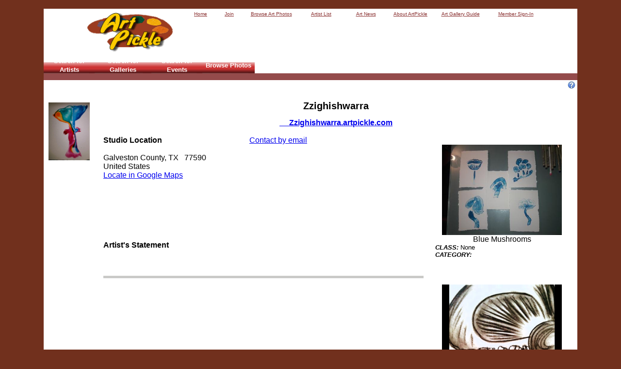

--- FILE ---
content_type: text/html;charset=UTF-8
request_url: http://zzighishwarra.artpickle.com/
body_size: 7357
content:

	
<!DOCTYPE HTML PUBLIC "-//W3C//DTD HTML 4.01//EN" "http://www.w3.org/TR/html4/strict.dtd">
 
<head>
<title> Zzighishwarra ,  Galveston County TX Local Artist</title>
<meta name="viewport" content="width=device-width,initial-scale=1">
<link rel="Shortcut Icon" href="/favicon.ico">
<link rel="icon" type="image/ico" href="favicon.ico">
<meta http-equiv="X-UA-Compatible" content="IE=8" /> 
<meta name="viewport" content="width=device-width" />
<META NAME="description" content="Zzighishwarra  Galveston County TX:">
<META NAME="keywords" content=" Zzighishwarra, ,  Galveston County, TX,Artist">
<meta name="verify-v1" content="AMcXqgvcpAufmngJnjqRZ4bh0hvo/KdalxZXjI3D6hU=" > 



 <meta name="msvalidate.01" content="9671F253D8CC3B4FDB88D514960648B6" />
 <LINK href="/Script/style1.css?v=8" rel="stylesheet" type="text/css">
<LINK href="/Script/styleDiv.css?v=1" rel="stylesheet" type="text/css">
<LINK href="/Script/Media.css?v=2" rel="stylesheet" type="text/css">	
<LINK href="/Script/photo.css" rel="stylesheet" type="text/css">

<script  src="/Script/main.js" type="text/javascript"></script>



	

 <script  src="/Script/jQuery/jquery-2.1.0.min.js" type="text/javascript"></script>
 
 <script async src="https://pagead2.googlesyndication.com/pagead/js/adsbygoogle.js?client=ca-pub-9418726967887681"
     crossorigin="anonymous"></script>
  
  <!-- Google Tag Manager -->
<script>(function(w,d,s,l,i){w[l]=w[l]||[];w[l].push({'gtm.start':
new Date().getTime(),event:'gtm.js'});var f=d.getElementsByTagName(s)[0],
j=d.createElement(s),dl=l!='dataLayer'?'&l='+l:'';j.async=true;j.src=
'https://www.googletagmanager.com/gtm.js?id='+i+dl;f.parentNode.insertBefore(j,f);
})(window,document,'script','dataLayer','GTM-K3N2853R');</script>
<!-- End Google Tag Manager -->  
 
  <!-- Google tag (gtag.js) -->
<script async src="https://www.googletagmanager.com/gtag/js?id=G-G9G15BNJEX"></script>
<script>
  window.dataLayer = window.dataLayer || [];
  function gtag(){dataLayer.push(arguments);}
  gtag('js', new Date());

  gtag('config', 'G-G9G15BNJEX');
</script>   
     

</head>	

<!DOCTYPE html>
<html>


<body   class="mainbody"  >
	<!-- Google Tag Manager (noscript) -->
<noscript><iframe src="https://www.googletagmanager.com/ns.html?id=GTM-K3N2853R"
height="0" width="0" style="display:none;visibility:hidden"></iframe></noscript>
<!-- End Google Tag Manager (noscript) -->
	
    	
	<br/>
		<div class="container">
			
		     <div align="center">
		     	<div>
		     		






<style>
.nav{
	background: #944B4B; 
	background: linear-gradient(top, #944B4B 0%, #ea7777 100%);  
	background: -moz-linear-gradient(top, #944B4B 0%, #de7171 100%); 
	background: -webkit-linear-gradient(top, #944B4B 0%,#ea7777 100%); 
	box-shadow: 0px 0px 9px rgba(0,0,0,0.15);
	list-style:none;
	font-weight:bold;
	margin-top:0px;
	border-radius: 10px; 
	vertical-align: top;
	padding: 0px 5px ;
	/* Clear floats */
	float:left;
	display: inline-table;
	color:#FFFFFF;
	position:relative;
	z-index:5;
	
}
#nav{
	background: #944B4B; 
	background: linear-gradient(top, #944B4B 0%, #ea7777 100%);  
	background: -moz-linear-gradient(top, #944B4B 0%, #de7171 100%); 
	background: -webkit-linear-gradient(top, #944B4B 0%,#ea7777 100%); 
	box-shadow: 0px 0px 9px rgba(0,0,0,0.15);
	list-style:none;
	font-weight:bold;
	margin-top:0px;
	border-radius: 10px; 
	vertical-align: top;
	padding: 0px 50px ;
	/* Clear floats */
	float:left;
	display: inline-table;
	color:#FFFFFF;
	position:relative;
	z-index:5;
	
}
#nav li{
	float:left;
	margin-right:10px;
	position:relative;
	white-space:nowrap;
	margin-left:20px;
	padding-left:5px;
	padding-right:10px;
	padding-top:5px;
	padding-bottom:5px;
	height:10%;
}
#nav li:hover{
	background: #4b545f;
		background: linear-gradient(top, #4f5964 0%, #5f6975 40%);
		background: -moz-linear-gradient(top, #4f5964 0%, #5f6975 40%);
		background: -webkit-linear-gradient(top, #4f5964 0%,#5f6975 40%); 
}
#nav a{
	
	
	color:#fff;
	
	text-decoration:none;
}
#nav a:hover{
	color:#fff;
	
	text-decoration: underline;
}

/*--- DROPDOWN ---*/
#nav ul{
	/* Adding a background makes the dropdown work properly in IE7+. Make this as close to your page's background as possible (i.e. white page == white background). */
	/*background:rgba(255,255,255,0);  But! Let's make the background fully transparent where we can, we don't actually want to see it if we can help it... */
	list-style:none;
	position:absolute;
	
	margin-left:0px;
	padding-left:10px;
	left:-9999px; /* Hide off-screen when not needed (this is more accessible than display:none;) */
}
#nav ul li{
	/*padding-top:1px;  Introducing a padding between the li and the a give the illusion spaced items */
	float:left;
	background: #4b545f;
		background: linear-gradient(top, #4f5964 0%, #5f6975 40%);
		background: -moz-linear-gradient(top, #4f5964 0%, #5f6975 40%);
		background: -webkit-linear-gradient(top, #4f5964 0%,#5f6975 40%); 
	width:110%;
	padding-left:0px;
	margin-left:0px;
	
	
}
#nav ul a{
	float: left; /* Stop text wrapping and creating multi-line dropdown items */
	padding-left:0px;
	margin-left:0px;
	
	
}
#nav li:hover ul{ /* Display the dropdown on hover 
	left:0px;*/ /* Bring back on-screen when needed 
	background: #4b545f;
		background: linear-gradient(top, #4f5964 0%, #5f6975 40%);
		background: -moz-linear-gradient(top, #4f5964 0%, #5f6975 40%);
		background: -webkit-linear-gradient(top, #4f5964 0%,#5f6975 40%);*/
}
#nav li:hover a{ /* These create persistent hover states, meaning the top-most link stays 'hovered' even when your cursor has moved down the list. */
	background: #4b545f;
		background: linear-gradient(top, #4f5964 0%, #5f6975 40%);
		background: -moz-linear-gradient(top, #4f5964 0%, #5f6975 40%);
		background: -webkit-linear-gradient(top, #4f5964 0%,#5f6975 40%);
		
		
}
#nav li:hover ul a{ /* The persistent hover state does however create a global style for links even before they're hovered. Here we undo these effects. */
	text-decoration:none;
	
}
#nav li:hover ul li a:hover{ /* Here we define the most explicit hover states--what happens when you hover each individual link. */
	background: #4b545f;
		background: linear-gradient(top, #4f5964 0%, #5f6975 40%);
		background: -moz-linear-gradient(top, #4f5964 0%, #5f6975 40%);
		background: -webkit-linear-gradient(top, #4f5964 0%,#5f6975 40%);
		text-decoration: underline;
}
.help1{
	padding-left:10px;
	
}
</style>
 
<div class="divwidth100">
	<div class="divinlineB divlogo">
		<a href="https://Artpickle.com/?artpage=home"><img src="Images/artpickle6.gif" alt="Online Art Gallery for visual artists" border="0"  align="top" class="divwidth90" ></a>
		<div class="cursor menuclk " style="padding:5px 0 0 10px;">
			<img src="Images/hamburger.png" alt="Menu" border="0"  align="top" class="divwidth20" >
		</div>
		
		<div class=" divwidth30 white  divabsolute divhide popmenudiv "style="z-index:9999; ">
		
		
            	
	    	
	    			<br/>
			<div class="  divtop">
				<a href="?artpage=home" class="link12w">&nbsp;&nbsp;Home</a><br/>
			</div>
			<div class="  divtop">
				<a href="?artpage=freeartistwebsite" class="link12w">&nbsp;&nbsp;Join</a><br/>
			</div>
			<div class="  divtop">
				<a href="?artpage=browse" class="link12w">&nbsp;&nbsp;Browse Art Photos</a><br/>
			</div>
			<div class=" divtop">
				<a href="?artpage=artistlist" class="link12w">&nbsp;&nbsp;Artist List</a><br/>
			</div>
			<div class=" divtop">
				
									<a href="?artpage=news" class="link12w">&nbsp;&nbsp;Art News</a><br/>
								
			</div>
			<div class=" divtop">
				<a href="?artpage=about&amp;tab=about" class="link12w">&nbsp;&nbsp;About ArtPickle</a> <br/>
			</div>
			<div class=" divtop">
				<a href="?artpage=Galleryguide" class="link12w">&nbsp;&nbsp;Art Gallery Guide</a><br/>
			</div>
			<div class=" divtop">
				
		                              	<a href="?artpage=clientaccess" class="link12w">&nbsp;&nbsp;Member Sign-In</a>
								
			</div>
			
			<br/><br/>
			
            	
		<br/><br/>  
			
	
		</div>
	</div>
	
	<div class="divtoplinks">
		<div class="divinlineB divwidth5 divtop">
			<a href="?artpage=home" class="link10u">Home</a>
		</div>
		<div class="divinlineB divwidth5 divtop">
			<a href="https://Artpickle.com/index.cfm?artpage=freeartistwebsite" class="link10u">Join</a>
		</div>
		<div class="divinlineB divwidth10 divtop">
			<a href="https://Artpickle.com/index.cfm?artpage=browse" class="link10u">Browse Art Photos</a>
		</div>
		<div class="divinlineB divwidth8 divtop">
			<a href="https://Artpickle.com/index.cfm?artpage=artistlist" class="link10u">Artist List</a>
		</div>
		<div class="divinlineB divwidth8 divtop">
			
								<a href="https://Artpickle.com/index.cfm?artpage=news" class="link10u">Art News</a>
							
		</div>
		<div class="divinlineB divwidth8 divtop">
			<a href="https://Artpickle.com/index.cfm?artpage=about&amp;tab=about" class="link10u">About ArtPickle</a> 
		</div>
		<div class="divinlineB divwidth10 divtop">
			<a href="https://Artpickle.com/index.cfm?artpage=Galleryguide" class="link10u">Art Gallery Guide</a>
		</div>
		<div class="divinlineB divwidth10 divtop">
			
	                              	&nbsp;<a href="https://Artpickle.com/index.cfm?artpage=clientaccess" class="link10u">Member Sign-In</a>&nbsp;
							
		</div>
	</div>
	
	<div class=" divwidth50  divcentertext divtop  divtabmobile  ">
		<div class="divmenutab divtop ">
			<a href="https://Artpickle.com/index.cfm?artpage=studiosearch" class="menutablink"><strong>Search for Artists</strong></a>
		</div>
		<div></div>
		<div class="divmenutab divtop ">
			<a href="https://Artpickle.com/index.cfm?artpage=gallerysearch" class="menutablink"><strong>Search for Galleries</strong></a>
		</div>
		<div></div>
		<div class="divmenutab divtop ">
				<a href="https://Artpickle.com/index.cfm?artpage=eventsearch" class="menutablink"><strong>Search for Events</strong></a>
		</div>
		<div></div>
		<div class="divmenutab divtop ">
			<a href="https://Artpickle.com/index.cfm?artpage=browse" class="menutablink"><strong>Browse Photos</strong></a>
		</div>
		<div></div>
	
	
	
	
	
	
	
	
	</div>
		


</div>


<table cellspacing="0" cellpadding="0" border="0" width="100%">
	
	
	
	
	
	<tr><td></td></tr>
	
	<tr>
		<td colspan="3" valign="bottom">
			<div class="divtabpc ">
			<table cellspacing="0" cellpadding="0" border="0" >
				<tr>
					
					<td align="center"    height="28" class="tab" width="200">
						<a href="https://Artpickle.com/index.cfm?artpage=studiosearch" class="menutablink"><strong>Search for Artists</strong></a>
					</td>
					<td align="center"  class="tab" width="200"  >
						<a href="https://Artpickle.com/index.cfm?artpage=gallerysearch" class="menutablink"><strong>Search for Galleries</strong></a>
					</td>
					<td align="center"   class="tab" width="200">
						<a href="https://Artpickle.com/index.cfm?artpage=eventsearch" class="menutablink"><strong>Search for Events</strong></a>
					</td>
                         <td align="center"   class="tab" width="200" >
						<a href="https://Artpickle.com/index.cfm?artpage=browse" class="menutablink"><strong>Browse Photos</strong></a>
					</td>
				</tr>
			</table>
			
		</td>
		</div>
	</tr>
     <tr class="graystrip">
		 	<td colspan="12"  class="text6" >&nbsp;	</td>
		 </tr>
	
</table>

<script>
	$(".menuclk").on("click",function(){
		$(".popmenudiv").toggle();
	});
	
	$(".menpclink").on("click",function(){
		console.log("idB");
		var idA = this.id;
        var res = idA.split("_");
        var idB = res[1];
        console.log(idB);
        var x=0;
        var divid = "#divpc_" + idB;
        if($(divid).is(":hidden") ){
        	x=1;console.log(divid);
        };
         $(".divcont").hide();
         $(".divid").hide();
         if(x==1){
         	  $(divid).show();
         };
	});
	
	$(".menlink").on("click",function(){
		 console.log("idB");
		var idA = this.id;
        var res = idA.split("_");
        var idB = res[1];
        var x=0;
       
        var divid = "#div_" + idB;
        if($(divid).is(":hidden") ){
        	x=1;console.log(divid);
        };
         $(".divid").hide();
         if(x==1){
         	  $(divid).show();
         };
      
         
	});
</script>

		     	</div>
			  
		     	
		          	
							
		                   <div style="float:right;" >
		                   		<a href="javascript:popHelp('https://Artpickle.com/index.cfm?artpage=help&amp;help=artistdetail&amp;tab=main&amp;empty_layout=1')"><img src="images/help.png" alt="Help" border="0" align="absmiddle"></a>&nbsp;
		                   		
		                   </div>
		                   
		                   <div id="pophelp" class="pophelp">
		                   	
		                   </div> 
				
                 	<div class="divclear"><head>
	<meta name="robots" content="noindex,nofollow" >
</head>



<div class="divwidth100" style="padding:10px 10px 10px 10px">
	<div><br/></div>
	<div class="">
		<div style="float:left;">
					
							<img src="/main/images/art/Zzighishwarra170810181647.jpg" alt="Zzighishwarra "   width="85">
						
		</div>
		<div style=""><h1 class="heading20" itemprop="name" >Zzighishwarra </h1><br></div>
	</div>
	<div>
		<a itemprop="url" href="http://Zzighishwarra.artpickle.com" class="weblink10">&nbsp;&nbsp;&nbsp;&nbsp; <strong>Zzighishwarra.artpickle.com</strong></a>
		<br/><br/>
	</div>
	<div class="divinlineB divwidth60  divtop  divlefttext " style="padding:0 10px 0 0;">
		<div class="divinlineB detailcol1 divtop ">
			<div class="divlefttext divtop">
				<span class="bold">Studio Location<br/></span>
				<br/>
				Galveston County, TX	&nbsp;&nbsp;77590	<br/>			
				United States<br/> 					
									
									
										
			</div>
			<div class="divlefttext divtop ">
				
					<a href="http://maps.google.com/maps?f=q&hl=en&q=,Galveston County,TX&ie=UTF8&z=11&om=8&iwloc=addr" target="_blank" class="weblink10">Locate in Google Maps</a>
											
				
				<br/><br/>
			</div>
			<div class="divlefttext divtop ">
				
			</div>
			<br/><br/>
			
		</div>	
		<div class="divinlineB detailcol2  divtop divlefttext ">
			
					<div><a href="index.cfm?artpage=contactartist&amp;id=7811" class="weblink10">Contact by email </a></div>
					<br/><br/>
			
		</div>
		<div>
			
		</div>
		<div>
			
			<br/><br/>
		</div>
		<div class=""><br/><br/>
			<div class="bold">Artist's Statement<br/><br/></div>
			
			<div style=" text-align: justify; white-space: normal; "> </div>
			<br/><br/>
		</div>
			<div class="" style="border-bottom:thick #c9c9c7 solid;"></div>			
		<div class="divwidth50 divtop  " style="overflow:hidden;">
			<br/><br/>
			
      	<script async src="https://pagead2.googlesyndication.com/pagead/js/adsbygoogle.js?client=ca-pub-9418726967887681"
     crossorigin="anonymous"></script>
	<!-- Home Page Display -->
	<ins class="adsbygoogle"
     style="display:block"
     data-ad-client="ca-pub-9418726967887681"
     data-ad-slot="6354294351"
     data-ad-format="auto"
     data-full-width-responsive="true"></ins>
	<script>
     (adsbygoogle = window.adsbygoogle || []).push({});
	</script>

		</div>
		<div><br/><br/></div>
		<div class="divwidth50 divtop  " style="overflow:hidden;">
			<br/><br/>
			
      	<script async src="https://pagead2.googlesyndication.com/pagead/js/adsbygoogle.js?client=ca-pub-9418726967887681"
     crossorigin="anonymous"></script>
	<!-- Home Page Display -->
	<ins class="adsbygoogle"
     style="display:block"
     data-ad-client="ca-pub-9418726967887681"
     data-ad-slot="6354294351"
     data-ad-format="auto"
     data-full-width-responsive="true"></ins>
	<script>
     (adsbygoogle = window.adsbygoogle || []).push({});
	</script>

		</div>
	</div>
	<div class="divinlineB divwidth25"  style="padding:0 0 0 10px;">
		
				<div id="14310" class="hideimage bigimage">
					  <img src="/main/images/art/Zzighishwarra170810184429.jpg" alt="Blue Mushrooms" border="0" style="width:90%;"  class="border2 imglrg" id="14310image" >   
               	</div> 
                <br><a href="javascript:ShowContent('uniquename3')" onclick="ShowContent(1,'14310',0,-3,0,15); return true;" onmouseenter="ShowContent(1,'14310',0,-3,0,15); return true;"  onmouseout="HideContent('14310'); return true;">
                 <div><img class="imgsm" itemprop="image"  src="/main/images/art/Zzighishwarra170810184429.jpg" alt="Zzighishwarra Blue Mushrooms" border="0"  align="top" id="14310image2" > </div>
                 </a> 
                  <div class=""style="overflow:hidden; width:100%;position:relative; word-wrap:break-word; overflow: auto;">Blue Mushrooms</div>
						<div class="divlefttext font08em"><Span class="italic bold ">CLASS:</Span> None</div>
						<div class="divlefttext font08em"><Span class="italic bold">CATEGORY:</span> </div>
							
								
											<div class="divlefttext font08em"> </div>
										
						<br/><br/>						
                                                	

											
									
				
				<div id="14309" class="hideimage bigimage">
					  <img src="/main/images/art/Zzighishwarra170810184346.png" alt="Muscular Structure: Under the Skin" border="0" style="width:90%;"  class="border2 imglrg" id="14309image" >   
               	</div> 
                <br><a href="javascript:ShowContent('uniquename3')" onclick="ShowContent(1,'14309',0,-3,0,15); return true;" onmouseenter="ShowContent(1,'14309',0,-3,0,15); return true;"  onmouseout="HideContent('14309'); return true;">
                 <div><img class="imgsm" itemprop="image"  src="/main/images/art/Zzighishwarra170810184346.png" alt="Zzighishwarra Muscular Structure: Under the Skin" border="0"  align="top" id="14309image2" > </div>
                 </a> 
                  <div class=""style="overflow:hidden; width:100%;position:relative; word-wrap:break-word; overflow: auto;">Muscular Structure: Under the Skin</div>
						<div class="divlefttext font08em"><Span class="italic bold ">CLASS:</Span> None</div>
						<div class="divlefttext font08em"><Span class="italic bold">CATEGORY:</span> </div>
							
								
									<div class="divlefttext font08em"><Span class="italic bold">MEDIA:</Span> Charcoal and conte</div>
								
									<div class="divlefttext font08em"><Span class="italic bold">SIZE:</Span> N/A</div>
								
									<div class="divlefttext font08em"><Span class="italic bold">YEAR:</Span> 2015</div>
								
										<div class="divlefttext font08em"><Span class="italic bold">PRICE:</Span> $DWA</div>
									
											<div class="divlefttext font08em"> </div>
										
						<br/><br/>						
                                                	

											
									
				
				<div id="14308" class="hideimage bigimage">
					  <img src="/main/images/art/Zzighishwarra170810184233.jpg" alt="Suspended Horse" border="0" style="width:90%;"  class="border2 imglrg" id="14308image" >   
               	</div> 
                <br><a href="javascript:ShowContent('uniquename3')" onclick="ShowContent(1,'14308',0,-3,0,15); return true;" onmouseenter="ShowContent(1,'14308',0,-3,0,15); return true;"  onmouseout="HideContent('14308'); return true;">
                 <div><img class="imgsm" itemprop="image"  src="/main/images/art/Zzighishwarra170810184233.jpg" alt="Zzighishwarra Suspended Horse" border="0"  align="top" id="14308image2" > </div>
                 </a> 
                  <div class=""style="overflow:hidden; width:100%;position:relative; word-wrap:break-word; overflow: auto;">Suspended Horse</div>
						<div class="divlefttext font08em"><Span class="italic bold ">CLASS:</Span> None</div>
						<div class="divlefttext font08em"><Span class="italic bold">CATEGORY:</span> </div>
							
								
											<div class="divlefttext font08em"> </div>
										
						<br/><br/>						
                                                	

											
									
				
				<div id="14307" class="hideimage bigimage">
					  <img src="/main/images/art/Zzighishwarra170810184125.png" alt="Maroon bridges" border="0" style="width:90%;"  class="border2 imglrg" id="14307image" >   
               	</div> 
                <br><a href="javascript:ShowContent('uniquename3')" onclick="ShowContent(1,'14307',0,-3,0,15); return true;" onmouseenter="ShowContent(1,'14307',0,-3,0,15); return true;"  onmouseout="HideContent('14307'); return true;">
                 <div><img class="imgsm" itemprop="image"  src="/main/images/art/Zzighishwarra170810184125.png" alt="Zzighishwarra Maroon bridges" border="0"  align="top" id="14307image2" > </div>
                 </a> 
                  <div class=""style="overflow:hidden; width:100%;position:relative; word-wrap:break-word; overflow: auto;">Maroon bridges</div>
						<div class="divlefttext font08em"><Span class="italic bold ">CLASS:</Span> Acrylics</div>
						<div class="divlefttext font08em"><Span class="italic bold">CATEGORY:</span> Landscape</div>
							
								
									<div class="divlefttext font08em"><Span class="italic bold">MEDIA:</Span> Acrylic on Bristol Vellun</div>
								
									<div class="divlefttext font08em"><Span class="italic bold">SIZE:</Span> N/A</div>
								
									<div class="divlefttext font08em"><Span class="italic bold">YEAR:</Span> 2015</div>
								
											<div class="divlefttext font08em"> </div>
										
						<br/><br/>						
                                                	

											
									
				
				<div id="14306" class="hideimage bigimage">
					  <img src="/main/images/art/Zzighishwarra170810183719.png" alt="Self Portrait" border="0" style="width:90%;"  class="border2 imglrg" id="14306image" >   
               	</div> 
                <br><a href="javascript:ShowContent('uniquename3')" onclick="ShowContent(1,'14306',0,-3,0,15); return true;" onmouseenter="ShowContent(1,'14306',0,-3,0,15); return true;"  onmouseout="HideContent('14306'); return true;">
                 <div><img class="imgsm" itemprop="image"  src="/main/images/art/Zzighishwarra170810183719.png" alt="Zzighishwarra Self Portrait" border="0"  align="top" id="14306image2" > </div>
                 </a> 
                  <div class=""style="overflow:hidden; width:100%;position:relative; word-wrap:break-word; overflow: auto;">Self Portrait</div>
						<div class="divlefttext font08em"><Span class="italic bold ">CLASS:</Span> None</div>
						<div class="divlefttext font08em"><Span class="italic bold">CATEGORY:</span> Abstract</div>
							
								
									<div class="divlefttext font08em"><Span class="italic bold">MEDIA:</Span> Acrylics and chalk</div>
								
									<div class="divlefttext font08em"><Span class="italic bold">SIZE:</Span> N/A</div>
								
									<div class="divlefttext font08em"><Span class="italic bold">YEAR:</Span> 2014</div>
								
										<div class="divlefttext font08em"><Span class="italic bold">PRICE:</Span> $DWA</div>
									
											<div class="divlefttext font08em"> </div>
										
						<br/><br/>						
                                                	

											
									
				
				<div id="14305" class="hideimage bigimage">
					  <img src="/main/images/art/Zzighishwarra170810182314.jpg" alt="Seally Wood Mushroom" border="0" style="width:90%;"  class="border2 imglrg" id="14305image" >   
               	</div> 
                <br><a href="javascript:ShowContent('uniquename3')" onclick="ShowContent(1,'14305',0,-3,0,15); return true;" onmouseenter="ShowContent(1,'14305',0,-3,0,15); return true;"  onmouseout="HideContent('14305'); return true;">
                 <div><img class="imgsm" itemprop="image"  src="/main/images/art/Zzighishwarra170810182314.jpg" alt="Zzighishwarra Seally Wood Mushroom" border="0"  align="top" id="14305image2" > </div>
                 </a> 
                  <div class=""style="overflow:hidden; width:100%;position:relative; word-wrap:break-word; overflow: auto;">Seally Wood Mushroom</div>
						<div class="divlefttext font08em"><Span class="italic bold ">CLASS:</Span> None</div>
						<div class="divlefttext font08em"><Span class="italic bold">CATEGORY:</span> Replicas</div>
							
								
									<div class="divlefttext font08em"><Span class="italic bold">MEDIA:</Span> Water Color Ink</div>
								
									<div class="divlefttext font08em"><Span class="italic bold">SIZE:</Span> 4x6</div>
								
									<div class="divlefttext font08em"><Span class="italic bold">YEAR:</Span> 2017</div>
								
										<div class="divlefttext font08em"><Span class="italic bold">PRICE:</Span> $DWA</div>
									
											<div class="divlefttext font08em"> </div>
										
						<br/><br/>						
                                                	

											
									
				
	</div>
	<br/><br/>
</div>








<script>
	$(document).ready(function() {	
	$('#menubutton').bind('click', openDropMenu);
	function openDropMenu() {
		$( "#notediv" ).toggle();	
	};
});

</script> </div>                 
                 

		     
		     
		     
		     </div>
	    
		
	
	     
	  
	     
	     
	    
	     <br><br>
		  
		
		
	<div  style="margin-top:30px;text-align:center;"><hr></hr></div>
	<div class="center" style="width:100%;text-align:center;">
		<ul style="width:80%;padding:0;text-align:center;" class="center" >
			<li class="listmenu"> <a href="index.cfm" class="menu9">Home</a></li>
			<li class="listmenu"> <a href="index.cfm?artpage=links" class="menu9">Resources</a></li>
			<li class="listmenu"><a href="index.cfm?artpage=contact" class="menu9">Contact</a></li>
			<li class="listmenu"><a href="index.cfm?artpage=policy" class="menu9">Policy</a></li>
			<li class="listmenu"><a href="index.cfm?artpage=linktous" class="menu9">Link To Us</a></li>
			<li class="listmenu"><a href="index.cfm?artpage=artistlist" class="menu9">Artist List</a></li>
			<li class="listmenu"><a href="index.cfm?artpage=gallerylist" class="menu9">Gallery List</a></li>
			<li class="listmenu"><a href="index.cfm?artpage=eventlist" class="menu9">Event List</a></li>
		</ul>
	</div>
    <table cellspacing="0" cellpadding="0" border="0" align="center" width="90%">
        
        <tr>
            <td colspan="10" align="center" class="font10 grey" height="20" valign="bottom">
                 2007 - 2026 All Rights Reserved
            </td>
        </tr>
        
        <tr>
            <td colspan="10" align="center" class="grey">
            Website designed and hosted by<br>
                <a href="http://sonomastudios.com" class="menu"> SonomasStudios</a>
            </td>
        </tr>
        <tr><td>&nbsp;</td></tr>
    </table>

	 </div>
	 
    
</body>


</html> 

--- FILE ---
content_type: text/html; charset=utf-8
request_url: https://www.google.com/recaptcha/api2/aframe
body_size: 265
content:
<!DOCTYPE HTML><html><head><meta http-equiv="content-type" content="text/html; charset=UTF-8"></head><body><script nonce="iTIUO_bbm-YhJKl_xpm2iA">/** Anti-fraud and anti-abuse applications only. See google.com/recaptcha */ try{var clients={'sodar':'https://pagead2.googlesyndication.com/pagead/sodar?'};window.addEventListener("message",function(a){try{if(a.source===window.parent){var b=JSON.parse(a.data);var c=clients[b['id']];if(c){var d=document.createElement('img');d.src=c+b['params']+'&rc='+(localStorage.getItem("rc::a")?sessionStorage.getItem("rc::b"):"");window.document.body.appendChild(d);sessionStorage.setItem("rc::e",parseInt(sessionStorage.getItem("rc::e")||0)+1);localStorage.setItem("rc::h",'1769206610485');}}}catch(b){}});window.parent.postMessage("_grecaptcha_ready", "*");}catch(b){}</script></body></html>

--- FILE ---
content_type: text/css
request_url: http://zzighishwarra.artpickle.com/Script/style1.css?v=8
body_size: 5300
content:
.mainbody{
	background-color : #71301D;
}
.helpbody{
	background-color : e4e4e4;
	
}
.fixed{
	
	clip: rect(25px, 10px, 10px, 25px); 
	overflow : hidden;
	max-height : 100px;
	min-height : 100px;
	table-layout : fixed;
	height : 100px;
}
.divfloat{
	position: relative; 
	float: left; 
	padding-bottom : 16px;
	padding-left : 6px;
	padding-right : 6px;
	padding-top : 6px;
}
.divwidth45{width:45%;}
.divborder{border:thin black solid;}
.noborder{
	border : none;
}
.pointer{
	cursor : help;
}
table.color1{
	background-color : #F4F4F4;
	font-size : 10px;
	font-family : Verdana, Geneva, Arial, Helvetica, sans-serif;
	border-bottom-color : Black;
	border-bottom-style : solid;
	border-bottom-width : 1px;
	border-left-color : Black;
	border-left-style : solid;
	border-left-width : 1px;
	border-right-color : Black;
	border-right-style : solid;
	border-right-width : 1px;
	border-top-color : Black;
	border-top-style : solid;
	border-top-width : 1px;
	padding-left : 10px;
	padding-right : 10px;
	padding-top : 20px;
}
table.color2{
	background-color : #E4E4E4;
	font-size : 10px;
	font-family : Verdana, Geneva, Arial, Helvetica, sans-serif;
	border-bottom-color : Black;
	border-bottom-style : solid;
	border-bottom-width : 1px;
	border-left-color : Black;
	border-left-style : solid;
	border-left-width : 1px;
	border-right-color : Black;
	border-right-style : solid;
	border-right-width : 1px;
	border-top-color : Black;
	border-top-style : solid;
	border-top-width : 1px;
	padding-left : 10px;
	padding-right : 10px;
	padding-top : 20px;
}
table.allborder{
	border : 1px solid #CCCCCC;
	padding : 5px 5px 5px 5px;
	border-collapse : collapse;
}
table.fixed
{
	table-layout : fixed;
	overflow : hidden;
}
table.container
{
	width:1000px;
}

.textarea1{
	font-family : Verdana, Geneva, Arial, Helvetica, sans-serif;
	font-size : 10px;
	padding-bottom : 8px;
	padding-left : 10px;
	padding-right : 0px;
	padding-top : 15px;
	margin-right : 0px;
	margin-left : 0px;
	width : 100%;
}
.textarea2{
	font-family : Verdana, Geneva, Arial, Helvetica, sans-serif;
	font-size : 10px;
	padding-bottom : 2px;
	padding-left : 4px;
	padding-right : 0px;
	padding-top : 1px;
	margin-right : 0px;
	margin-left : 0px;
}
.button1a{
	background-image : url(../Images/button1.gif);
	background-repeat : no-repeat;
	background-position : bottom;
	padding-top : 7px;
	}
.button1{
	height : 20px;
	font-family : Verdana, Geneva, Arial, Helvetica, sans-serif;
	font-size : 10px;
	font-stretch : wider;
	color : #333333;
}
.button2{
	height : 18px;
	font-family : Verdana, Geneva, Arial, Helvetica, sans-serif;
	font-size :9px;
	color : #666666;
}
.button9{
	height : 30px;
	font-family : Verdana, Geneva, Arial, Helvetica, sans-serif;
	font-size :12px;
	color : Black;
	font-weight : bold;
}
.button9:hover{
	border-top:2px SOLID #999999;
	border-left:2px solid #999999;
	background-color: #DDDDDD;
	text-shadow:#000000;
}
.button4{
	height : 18px;
	font-family : Verdana, Geneva, Arial, Helvetica, sans-serif;
	font-size :9px;
	color : Black;
	background-color : #FFCCCC;
	font-weight : bold;
}
.button5{
	height : 18px;
	font-family : Verdana, Geneva, Arial, Helvetica, sans-serif;
	font-size :9px;
	color : Black;
	background-color : #CC9999;
	font-weight : bold;
	}
.button6{
	font-family : Verdana, Geneva, Arial, Helvetica, sans-serif;
	font-size :10px;
	color : Black;
	font-weight : bold;
	text-align : center;
	
}
.button6:hover{
	border-top:2px SOLID #999999;
	border-left:2px solid #999999;
	background-color: #DDDDDD;
}
.button7{
	font-family : Verdana, Geneva, Arial, Helvetica, sans-serif;
	text-align: right;
	font-size:14px;
	display: block
	width: 145px;
	height: 30px;
	padding: 5px 40px 5px 30px;
	color:#FFFFFF;
	text-decoration: none;
	background:url(../Images/button2.gif ) no-repeat 0px 0px  ;
	
	
}
.button7:hover{
	background:url(../Images/button2.gif ) no-repeat 0px -30px  ;
}
.button8{
	
	background:url(../Images/PreviewWebsite.png ) no-repeat 0px 0px  ;
	padding: 15px 0px 15px 230px;
	
	
}
.button8:hover{
	background:url(../Images/PreviewWebsite.png ) no-repeat 0px -1px  ;
	}

.button3{
	background-color: #fff4a6;
   	background-image: -webkit-linear-gradient(top, #fff4a6 10%,#f5d665 100%);
	background: -webkit-gradient(linear, 0 0, 0 100%, from(#CCC) to(#EEE));
   	background-image:    -moz-linear-gradient(top, #fff4a6 10%,#f5d665 100%);
   	background-image:     -ms-linear-gradient(top, #fff4a6 10%,#f5d665 100%);
   	background-image:      -o-linear-gradient(top, #fff4a6 10%,#f5d665 100%);
   	background-image:         linear-gradient(top, #fff4a6 10%,#f5d665 100%);
	/*-pie-background: linear-gradient(to bottom, #fff4a6, #f5d665); */
   	-moz-box-shadow:inset 0px 0px 0px 0px #fff4a6;
	-webkit-box-shadow:inset 0px 0px 0px 0px #fff4a6;
	box-shadow:inset 0px 0px 0px 0px #fff4a6;
   	border: solid 1px #84bbf3;
   	-webkit-border-radius: 12px;
   	-moz-border-radius: 12px;
   	border-radius: 12px;
	font-family:Verdana;
   	padding:5px 15px 5px 15px;
   	color: #009ec0;
   	-webkit-box-shadow: 0px 4px 4px 0px #737373;
      -moz-box-shadow: 0px 4px 4px 0px #737373;
           box-shadow: 1px 2px 2px 0px #4e4e4c;
	
	behavior: url(PIE.htc);
	font-size:12px; 
	font-weight:bold;
	cursor:pointer;
	text-decoration:none;
  
}
.button3:hover{
	color: #006b82;
	background-image: -webkit-linear-gradient(top, #f5d665 0%,#fff4a6 100%);
   background-image: -moz-linear-gradient(top, #f5d665 0%,#fff4a6 100%);
   background-image: -ms-linear-gradient(top, #f5d665 0%,#fff4a6 100%);
   background-image: -o-linear-gradient(top, #f5d665 0%,#fff4a6 100%);
   background-image: linear-gradient(top, #f5d665 0%,#fff4a6 100%);
   behavior: url(PIE.htc);

}
.button3a{
	background-color: 000000;
   	background-image: -webkit-linear-gradient(top, #009ec0 10%,#275909 100%);
	background: -webkit-gradient(linear, 0 0, 0 100%, from(#CCC) to(#EEE));
   	background-image:    -moz-linear-gradient(top, #009ec0 10%,#275909 100%);
   	background-image:     -ms-linear-gradient(top, #009ec0 10%,#275909 100%);
   	background-image:      -o-linear-gradient(top, #009ec0 10%,#275909 100%);
   	background-image:         linear-gradient(top, #009ec0 10%,#275909 100%);
	/*-pie-background: linear-gradient(to bottom, #fff4a6, #f5d665); */
   	-moz-box-shadow:inset 0px 0px 0px 0px #fff4a6;
	-webkit-box-shadow:inset 0px 0px 0px 0px #fff4a6;
	box-shadow:inset 0px 0px 0px 0px #fff4a6;
   	border: solid 1px #84bbf3;
   	-webkit-border-radius: 12px;
   	-moz-border-radius: 12px;
   	border-radius: 12px;
	font-family:Verdana;
   	padding:5px 15px 5px 15px;
   	color: #fff4a6;
   	-webkit-box-shadow: 0px 4px 4px 0px #737373;
      -moz-box-shadow: 0px 4px 4px 0px #737373;
           box-shadow: 1px 2px 2px 0px #4e4e4c;
	
	behavior: url(PIE.htc);
	font-size:12px; 
	font-weight:bold;
	cursor:pointer;
	text-decoration:none;
  
}
.button3a:hover{
	color: #F9FC7A;
	background-image: -webkit-linear-gradient(top, #275909 0%,#009ec0 100%);
   background-image: -moz-linear-gradient(top, #275909 0%,#009ec0 100%);
   background-image: -ms-linear-gradient(top, #275909 0%,#009ec0 100%);
   background-image: -o-linear-gradient(top, #275909 0%,#009ec0 100%);
   background-image: linear-gradient(top, #275909 0%,#009ec0 100%);
   behavior: url(PIE.htc);

}
.button3b{  /*for disabled button */
	background-color: 000000;
   	
	/*-pie-background: linear-gradient(to bottom, #fff4a6, #f5d665); */
   	-moz-box-shadow:inset 0px 0px 0px 0px #fff4a6;
	-webkit-box-shadow:inset 0px 0px 0px 0px #fff4a6;
	box-shadow:inset 0px 0px 0px 0px #fff4a6;
   	border: solid 1px #84bbf3;
   	-webkit-border-radius: 12px;
   	-moz-border-radius: 12px;
   	border-radius: 12px;
	font-family:Verdana;
   	padding:5px 15px 5px 15px;
   	color: #494949;
   	-webkit-box-shadow: 0px 4px 4px 0px #737373;
      -moz-box-shadow: 0px 4px 4px 0px #737373;
           box-shadow: 1px 2px 2px 0px #4e4e4c;
	
	behavior: url(PIE.htc);
	font-size:12px; 
	font-weight:bold;
	
	text-decoration:none;
  
}
.button3c{
	background-color: 000000;
   	background-image: -webkit-linear-gradient(top, #009ec0 10%,#275909 100%);
	background: -webkit-gradient(linear, 0 0, 0 100%, from(#CCC) to(#EEE));
   	background-image:    -moz-linear-gradient(top, #009ec0 10%,#275909 100%);
   	background-image:     -ms-linear-gradient(top, #009ec0 10%,#275909 100%);
   	background-image:      -o-linear-gradient(top, #009ec0 10%,#275909 100%);
   	background-image:         linear-gradient(top, #009ec0 10%,#275909 100%);
	/*-pie-background: linear-gradient(to bottom, #fff4a6, #f5d665); */
   	-moz-box-shadow:inset 0px 0px 0px 0px #fff4a6;
	-webkit-box-shadow:inset 0px 0px 0px 0px #fff4a6;
	box-shadow:inset 0px 0px 0px 0px #fff4a6;
   	border: solid 1px #84bbf3;
   	-webkit-border-radius: 12px;
   	-moz-border-radius: 12px;
   	border-radius: 12px;
	font-family:Verdana;
   	padding:3px 15px 3px 15px;
   	color: #fff4a6;
   	-webkit-box-shadow: 0px 4px 4px 0px #737373;
      -moz-box-shadow: 0px 4px 4px 0px #737373;
           box-shadow: 1px 2px 2px 0px #4e4e4c;
	
	behavior: url(PIE.htc);
	font-size:11px; 
	font-weight:bold;
	cursor:pointer;
	text-decoration:none;
  
}
.button3c:hover{
	color: #F9FC7A;
	background-image: -webkit-linear-gradient(top, #275909 0%,#009ec0 100%);
   background-image: -moz-linear-gradient(top, #275909 0%,#009ec0 100%);
   background-image: -ms-linear-gradient(top, #275909 0%,#009ec0 100%);
   background-image: -o-linear-gradient(top, #275909 0%,#009ec0 100%);
   background-image: linear-gradient(top, #275909 0%,#009ec0 100%);
   behavior: url(PIE.htc);

}
.button3sm{
	background-color: 000000;
   	background-image: -webkit-linear-gradient(top, #009ec0 10%,#275909 100%);
	background: -webkit-gradient(linear, 0 0, 0 100%, from(#CCC) to(#EEE));
   	background-image:    -moz-linear-gradient(top, #009ec0 10%,#275909 100%);
   	background-image:     -ms-linear-gradient(top, #009ec0 10%,#275909 100%);
   	background-image:      -o-linear-gradient(top, #009ec0 10%,#275909 100%);
   	background-image:         linear-gradient(top, #009ec0 10%,#275909 100%);
	/*-pie-background: linear-gradient(to bottom, #fff4a6, #f5d665); */
   	-moz-box-shadow:inset 0px 0px 0px 0px #fff4a6;
	-webkit-box-shadow:inset 0px 0px 0px 0px #fff4a6;
	box-shadow:inset 0px 0px 0px 0px #fff4a6;
   	border: solid 1px #84bbf3;
   	-webkit-border-radius: 12px;
   	-moz-border-radius: 12px;
   	border-radius: 12px;
	font-family:Verdana;
   	padding:3px 10px 3px 10px;
   	color: #fff4a6;
   	-webkit-box-shadow: 0px 4px 4px 0px #737373;
      -moz-box-shadow: 0px 4px 4px 0px #737373;
           box-shadow: 1px 2px 2px 0px #4e4e4c;
	
	behavior: url(PIE.htc);
	font-size:10px; 
	font-weight:bold;
	cursor:pointer;
	text-decoration:none;
  
}
.button3sm:hover{
	color: #F9FC7A;
	background-image: -webkit-linear-gradient(top, #275909 0%,#009ec0 100%);
   background-image: -moz-linear-gradient(top, #275909 0%,#009ec0 100%);
   background-image: -ms-linear-gradient(top, #275909 0%,#009ec0 100%);
   background-image: -o-linear-gradient(top, #275909 0%,#009ec0 100%);
   background-image: linear-gradient(top, #275909 0%,#009ec0 100%);
   behavior: url(PIE.htc);

}
.selectbox1{
	font-size : 10px;
	font-family : Verdana, Geneva, Arial, Helvetica, sans-serif;
	font-size : 10px;
	width : 100px;
}
.textbox1{
	height : 16px;
	font-family : Verdana, Geneva, Arial, Helvetica, sans-serif;
	font-size : 10px;
	vertical-align : top;
}
.textbox2{
	font-family : Verdana, Geneva, Arial, Helvetica, sans-serif;
	font-size : 10px;
}
.textbox12{
	font-family : Verdana, Geneva, Arial, Helvetica, sans-serif;
	font-size : 12px;
}
.textbox3a{
	font-family : Verdana, Geneva, Arial, Helvetica, sans-serif;
	font-size : 10px;
	background-color : #F4F4F4;
}
.textbox3b{
	font-family : Verdana, Geneva, Arial, Helvetica, sans-serif;
	font-size : 10px;
	background-color : #E4E4E4;
}
.bold{ font-weight: bold;}
.checkbox1{
	font-family : Verdana, Geneva, Arial, Helvetica, sans-serif;
	height : 16px;
	vertical-align : middle;
}
.heading18{
	font-family : Verdana, Geneva, Arial, Helvetica, sans-serif;
	font-size : 18px;
}
.heading20{
	font-family : Verdana, Geneva, Arial, Helvetica, sans-serif;
	font-size : 20px;
	margin-top : 0px;
	padding-top : 0px;
	margin-bottom : 0px;
	padding-bottom : 0px;
	line-height : 15px;
}
.heading16{
	font-family : Verdana, Geneva, Arial, Helvetica, sans-serif;
	font-size : 16px;
}
.heading14{
	font-family : Georgia, Times New Roman, Times, serif;
	font-size : 14px;
	line-height : 15px;
	margin-bottom : 0px;
	margin-top : 0px;
}
.heading14NM{
	font-family : Georgia, Times New Roman, Times, seriff;
	font-size : 14px;
	line-height : 9px;
	margin-top : 0px;
	margin-bottom : 0px;
}
.heading12{
	font-family : Georgia, Times New Roman, Times, serif;
	font-size : 12px;
	line-height : 15px;
	margin-bottom : 0px;
	margin-top : 0px;
}
.heading10{
	font-family : Georgia, Times New Roman, Times, serif;
	font-size : 10px;
	line-height : 15px;
	margin-bottom : 0px;
	margin-top : 0px;
}

a.button1{
	color : White;
	text-decoration : none;
	font-family : Verdana, Geneva, Arial, Helvetica, sans-serif;
	font-size : 12px;
	font-weight : bold;
}
a.button2{
	color : #808080;
	text-decoration : none;
	font-family : Verdana, Geneva, Arial, Helvetica, sans-serif;
	font-size : 12px;
	font-weight : bold;
}
a.button1:hover{
	color : #808080;
}
a.menu, a.menu:visited{
	color : Black;
	text-decoration : none;
	font-family : Verdana, Geneva, Arial, Helvetica, sans-serif;
	font-size : 12px;
}
a.menu:hover{
	color : #808080
}
a.menuw, a.menuw:visited{
	color : White;
	text-decoration : none;
	font-family : Verdana, Geneva, Arial, Helvetica, sans-serif;
	font-size : 12px;
}
a.menuw:hover{
	color : White;
	text-decoration : underline;
}
a.menuw14, a.menuw:visited{
	color : White;
	text-decoration : none;
	font-family : Verdana, Geneva, Arial, Helvetica, sans-serif;
	font-size : 14px;
}
a.menuw14:hover{
	color : White;
	text-decoration : underline;
}
a.menu2, a.menu2:visited{
	color : Black;
	text-decoration : none;
	font-family : Verdana, Geneva, Arial, Helvetica, sans-serif;
	font-size : 9px;
}
a.menu2:hover{
	color : #666666;
}
a.menu9w, a.menu9w:visited{
	color : White;
	text-decoration : none;
	font-family : Verdana, Geneva, Arial, Helvetica, sans-serif;
	font-size : 9px;
}
a.menu9w:hover{
	color : White;
	text-decoration : underline;
}
a.menu3, a.menu3:visited{
	color : Black;
	text-decoration : none;
	font-family : Verdana, Geneva, Arial, Helvetica, sans-serif;
	font-size : 10px;
}
a.menu3:hover{
	color : #666666;
}
a.menu4, a.menu4:visited{
	color : Black;
	text-decoration : none;
	font-family : Verdana, Geneva, Arial, Helvetica, sans-serif;
	font-size : 10px;
	border : 1px solid #999999;
	background-color : #E2E2E2;
	height : 20px;
}
a.menu4:hover{
	color : #666666;
}
a.menu5, a.menu5:visited{
	color : Black;
	text-decoration : underline;
	font-family : Verdana, Geneva, Arial, Helvetica, sans-serif;
	font-size : 16px;
	height : 20px;
}
a.menu5:hover{
	color : #666666;
}
a.menu6, a.menu6:visited{
	color : Black;
	text-decoration : none;
	font-family : Verdana, Geneva, Arial, Helvetica, sans-serif;
	font-size : 14px;
	height : 20px;
}
a.menu6:hover{
	color : #666666;
}
a.menu7, a.menu7:visited{
	color : Black;
	text-decoration : underline;
	font-family : Verdana, Geneva, Arial, Helvetica, sans-serif;
	font-size : 12px;
}
a.menu7:hover{
	color : #808080;
}
a.link9, a.link9:visited{
	color : #cc3333;
	font-family : Verdana, Geneva, Arial, Helvetica, sans-serif;
	font-size : 9px;
	text-decoration : none;
}
a.link9:hover{
	color : #663333;
}
a.link10u{
	color : #872C2C;
	text-decoration : underline;
	font-family : Verdana, Geneva, Arial, Helvetica, sans-serif;
	font-size : 10px;
}
a.link10u:hover{
	color : #cc9999;
}

a.link10, a.link10:visited{
	color : #cc3333;
	font-family : Verdana, Geneva, Arial, Helvetica, sans-serif;
	font-size : 10px;
	text-decoration : none;
}
a.link10:hover{
	color : #663333;
}
a.link10w, a.link10w:visited{
	color : #FFFFFF;
	font-family : Verdana, Geneva, Arial, Helvetica, sans-serif;
	font-size : 10px;
	text-decoration : none;
}
a.link10w:hover{
	color : #CCCCCC;
}
a.link10-lh, a.link10-lh:visited{
	color : #cc3333;
	font-family : Verdana, Geneva, Arial, Helvetica, sans-serif;
	font-size : 10px;
	text-decoration : none;
	line-height : 10px;
}
a.link10-lh:hover{
	color : #663333;
}
a.link10uu, a.link10uu:visited{
	color : #666666;
	font-family : Verdana, Geneva, Arial, Helvetica, sans-serif;
	font-size : 10px;
	text-decoration : none;
}
a.link10uu:hover{
	text-decoration : underline;
	}
a.link11, a.link11:visited{
	color : #993333;
	font-family : Verdana, Geneva, Arial, Helvetica, sans-serif;
	font-size : 12px;
	text-decoration : none;
}
a.link11:hover{
	color : #663333;
}
a.link11u, a.link11u:visited{
	color : #993333;
	font-family : Verdana, Geneva, Arial, Helvetica, sans-serif;
	font-size : 12px;
	text-decoration : underline;
}
a.link11u:hover{
	color : #cc9999;
}
a.link12, a.link12:visited{
	color : #cc3333;
	font-family : Verdana, Geneva, Arial, Helvetica, sans-serif;
	font-size : 12px;
	text-decoration : none;
}
a.link12:hover{
	color : #663333;
}
.link12n, a.link12n:visited{
	color : White;
	font-family : Verdana, Geneva, Arial, Helvetica, sans-serif;
	font-size : 12px;
	text-decoration : none;
}
.link12n:hover{
	color : White;
	text-decoration : underline;
}
a.link12u, a.link12u:visited{
	color :#993333;
	text-decoration : underline;
	font-family : Verdana, Geneva, Arial, Helvetica, sans-serif;
	font-size : 12px;
}
a.link12u:hover{
	color : #cc9999;
}
a.link12w, a.link12w:visited{
	color : White;
	font-family : Verdana, Geneva, Arial, Helvetica, sans-serif;
	font-size : 12px;
	text-decoration : none;
}
a.link12w:hover{
	color : White;
	text-decoration : underline;
}
a.link12uu, a.link12uu:visited{
	color : #666666;
	font-family : Verdana, Geneva, Arial, Helvetica, sans-serif;
	font-size : 12px;
	text-decoration : none;
}
a.link12uu:hover{
	text-decoration : underline;
	}
a.link16, a.link16:visited{
	color : #cc3333;
	font-family : Verdana, Geneva, Arial, Helvetica, sans-serif;
	font-size : 16px;
	text-decoration : none;
}
a.link16:hover{
	color : #663333;
}

a.link16a, a.link16a:visited{
	color : #A33A3A;
	font-family : Verdana, Geneva, Arial, Helvetica, sans-serif;
	font-size : 16px;
	text-decoration : none;
	font-weight : bolder;
}
a.link16a:hover{
	color : #663333;
}
a.link20, a.link18:visited{
	color : #cc3333;
	font-family : Verdana, Geneva, Arial, Helvetica, sans-serif;
	font-size : 20px;
	text-decoration : none;
}
a.link20:hover{
	color : #663333;
}
a.link9ad, a.link9:visited{
	color : #663333;
	font-family : Verdana, Geneva, Arial, Helvetica, sans-serif;
	font-size : 9px;
	text-decoration : none;
}
a.link9ad:hover{
	color : #996633;
	text-decoration : underline;
}
.georgia{font-family: Georgia, Times, "Times New Roman", serif !important;}
.tnr{font-family: TimesNewRoman, Times, Baskerville, Georgia, serif !important;}
.script{font-family: "Brush Script MT", cursive !important;}
a.calendar1, a.calendar1:visited{
	color : Black;
	text-decoration : none;
	font-family : Verdana, Geneva, Arial, Helvetica, sans-serif;
	font-size : 10px;
}
a.calendar1:hover{
	color : #666666;
}
a.calendararrow, a.calendararrow:visited{
	color : White;
	text-decoration : none;
	font-family : Verdana, Geneva, Arial, Helvetica, sans-serif;
	font-size : 9px;
	line-height : 22px;
	cursor : hand;
}
a.calendararrow:hover{
	color : #CCCCCC;
}
div#banner
{
	max-width : 340px;
	overflow : hidden;
	min-width : 340px;
	max-height : 60px;
	min-height : 60px;
}
table.linedBlack
{
	border-top : medium solid silver;
	border-left : thin solid silver;
	border-right : thin solid silver;
	border-bottom : medium solid silver;
}
table.linedBlack5
{
	border-top : medium solid silver;
	border-left : thin solid silver;
	border-right : thin solid silver;
	border-bottom : medium solid silver;
	padding : 5px 5px 5px 5px;
}
table.linedBlackWht
{
	border-top : medium solid silver;
	border-left : thin solid silver;
	border-right : thin solid silver;
	border-bottom : medium solid silver;
	background-color : White;
}
table.linedBlackWhtFont
{
	border-top : medium solid silver;
	border-left : thin solid silver;
	border-right : thin solid silver;
	border-bottom : medium solid silver;
	background-color : White;
	color:#FFFFFF
}
table.linedBlackPad
{
	border-top : medium solid silver;
	border-left : thin solid silver;
	border-right : thin solid silver;
	border-bottom : medium solid silver;
	padding-left : 15px;
	padding-right : 15px;
}
table.linedBlacknotop
{
	border-left : thin solid silver;
	border-right : thin solid silver;
	border-bottom : medium solid silver;
}
table.pad15{
	padding-left : 15px;
	padding-right : 15px;
	
}
table.menu{
	border-right : double Black;
	border-left : double Black;
	padding-left : 5;
	padding-right : 5;
	border-bottom : double Black;
	border-top : double Black;
}
table.menu2{
	
	padding-left : 5;
	padding-right : 5;
	
}
td.buttontd1{
	background-image : url(../Images/button1.gif);
	background-repeat : no-repeat;
	background-position : bottom;
	padding-top : 7px;
	}
td.allborder{
	border-collapse : collapse;
	border-spacing : 1px;
	border : thin solid Silver;
	padding:2px 5px 5px 5px;
}
td.calendar{
	font-family : Verdana, Geneva, Arial, Helvetica, sans-serif;
	font-size : 10px;
	line-height : 23px;
}
td.calendar0{
	font-family : Verdana, Geneva, Arial, Helvetica, sans-serif;
	font-size : 9px;
	background-color : #FFCC00;
}
td.calendar1{
	font-family : Verdana, Geneva, Arial, Helvetica, sans-serif;
	font-size : 9px;
	background-color : #66FF99;
}
td.calendar2{
	font-family : Verdana, Geneva, Arial, Helvetica, sans-serif;
	font-size : 9px;
	background-color : #FFCC33;
}td.calendar3{

	font-family : Verdana, Geneva, Arial, Helvetica, sans-serif;
	font-size : 10px;
	background-color : #66FFCC;
}
td.calendar4{
	font-family : Verdana, Geneva, Arial, Helvetica, sans-serif;
	font-size : 9px;
	background-color : #99FF66;
}
td.calendar5{
	font-family : Verdana, Geneva, Arial, Helvetica, sans-serif;
	font-size : 9px;
	background-color : #99CCCC;
}
td.calendar6{
	font-family : Verdana, Geneva, Arial, Helvetica, sans-serif;
	font-size : 9px;
	background-color : #99FF99;
}
td.calendar7{
	font-family : Verdana, Geneva, Arial, Helvetica, sans-serif;
	font-size : 9px;
	background-color : #FFCC99;
}
td.calendar8{
	font-family : Verdana, Geneva, Arial, Helvetica, sans-serif;
	font-size : 9px;
	background-color : #CCFF33;
}
td.calendar9{
	font-family : Verdana, Geneva, Arial, Helvetica, sans-serif;
	font-size : 9px;
	background-color : #FFCCCC;
}
td.form1{
	font-family : Verdana, Geneva, Arial, Helvetica, sans-serif;
	font-size : 10px;
	line-height : 12px;
}
td.sort{
	font-family : Verdana, Geneva, Arial, Helvetica, sans-serif;
	font-size : 14px;
	cursor : pointer;
	color : White;
}

/* **********top menu***************** */
table.menucontainer{
	width:100%;
}
table.mainmenu{
	width:80%;
}
table.tabs
{
	width:90%;
}
td.borderright{
	border-right-color : Maroon;
	border-right-style : solid;
	border-right-width : 1px;
	padding-left:20px;
	padding-right:20px;
}
td.tab{
	background-image : url(../Images/tab1.gif);
	background-repeat : no-repeat;
	background-position : bottom;
	padding-top : 7px;
	text-align : center;
	width:10%;
	}
a.menutab{
	color : White;
	text-decoration : none;
	font-family : Verdana, Geneva, Arial, Helvetica, sans-serif;
	font-size : 12px;
	text-align : center;
	font-weight:bold;
}
a.menutab:hover{
	color : #808080;
}
/* ************End Menu*************** */	
td.text1{
	font-family : Verdana, Geneva, Arial, Helvetica, sans-serif;
	font-size : 12px;
	
}
td.text10{
	font-family : Verdana, Geneva, Arial, Helvetica, sans-serif;
	font-size : 10px;
}
td.text10j{
	font-family : Verdana, Geneva, Arial, Helvetica, sans-serif;
	font-size : 10px;
	text-align : justify;
}
td.text10h{
	font-family : Verdana, Geneva, Arial, Helvetica, sans-serif;
	font-size : 10px;
	padding-top : 0px;
}
td.text11{
	font-family : Verdana, Geneva, Arial, Helvetica, sans-serif;
	font-size : 11px;
	}
td.text2{
	font-family : Verdana, Geneva, Arial, Helvetica, sans-serif;
	font-size : 10px;
	line-height : 15px;
}
td.text2w{
	font-family : Verdana, Geneva, Arial, Helvetica, sans-serif;
	font-size : 11px;
	line-height : 15px;
	color : White;
}
td.text10light{
	font-family : Verdana, Geneva, Arial, Helvetica, sans-serif;
	font-size : 10px;
	line-height : 15px;
	color : #5D5D5D;
}
td.text3{
	font-family : Verdana, Geneva, Arial, Helvetica, sans-serif;
	font-size : 10px;
	border-bottom-color : #666666;
	border-bottom-style : solid;
	border-bottom-width : thin;
}
td.text4{
	font-family : Verdana, Geneva, Arial, Helvetica, sans-serif;
	font-size : 10px;
	padding-left : 40px;
	padding-right : 40px;
}
td.text5{
	font-family : Verdana, Geneva, Arial, Helvetica, sans-serif;
	font-size : 12px;
	
}
td.text6{
	font-family : Verdana, Geneva, Arial, Helvetica, sans-serif;
	font-size : 12px;
	}
td.text9{
	font-family : Verdana, Geneva, Arial, Helvetica, sans-serif;
	font-size : 9px;
}
td.text9W{
	font-family : Verdana, Geneva, Arial, Helvetica, sans-serif;
	font-size : 9px;
	color : White;
}
td.skipsort{
	font-family : Verdana, Geneva, Arial, Helvetica, sans-serif;
	font-size : 12px;
	color : White;
}
td.skipsortW{
	font-family : Verdana, Geneva, Arial, Helvetica, sans-serif;
	font-size : 12px;
	color : White;
}
.text12{
	font-family : Verdana, Geneva, Arial, Helvetica, sans-serif;
	font-size : 12px;
}
.text12white{
	font-family : Verdana, Geneva, Arial, Helvetica, sans-serif;
	font-size : 12px;
	color:#FFFFFF;
}

td.text12u{
	font-family : Verdana, Geneva, Arial, Helvetica, sans-serif;
	font-size : 12px;
	color : #6C6C6C;
	text-decoration : underline;
}
td.text12uu{
	font-family : Verdana, Geneva, Arial, Helvetica, sans-serif;
	font-size : 12px;
	border-bottom-color : Gray;
	border-bottom-style : solid;
	border-bottom-width : 1px;
}
td.text14{
	font-family : Verdana, Geneva, Arial, Helvetica, sans-serif;
	font-size : 14px;
	color : #434343;
	
}
td.text14u{
	font-family : Verdana, Geneva, Arial, Helvetica, sans-serif;
	font-size : 14px;
	color : #6C6C6C;
	text-decoration : underline;
}
td.text14uu{
	font-family : Verdana, Geneva, Arial, Helvetica, sans-serif;
	font-size : 14px;
	border-bottom-color : Gray;
	border-bottom-style : solid;
	border-bottom-width : 1px;
}
td.text10LR{
	font-family : Verdana, Geneva, Arial, Helvetica, sans-serif;
	font-size : 10px;
	border-right-style : solid;
	border-right-width : 1px;
	border-right-color : Silver;
	padding-left : 3px;
	line-height : 15px;
	padding-top : 13px;
}
td.webtext1{
	font-family : Verdana, Geneva, Arial, Helvetica, sans-serif;
	font-size : 12px;
	
}
td.text10bbox{
	font-family : Verdana, Geneva, Arial, Helvetica, sans-serif;
	font-size : 10px;
	border-left : thin solid silver;
	border-right : thin solid silver;
	border-bottom : medium solid silver;
	padding-left : 12px;
	padding-right : 12px;
}
td.text10uu{
	font-family : Verdana, Geneva, Arial, Helvetica, sans-serif;
	font-size : 10px;
	border-bottom-color : Gray;
	border-bottom-style : solid;
	border-bottom-width : 1px;
}
td.text10LT{
	font-family : Verdana, Geneva, Arial, Helvetica, sans-serif;
	font-size : 10px;
	border-top-color : Gray;
	border-top-style : solid;
	border-top-width : 1px;
}
td.text10tbox{
	font-family : Verdana, Geneva, Arial, Helvetica, sans-serif;
	font-size : 10px;
	border-left : thin solid silver;
	border-right : thin solid silver;
	border-top : medium solid silver;
}
td.webtext2{
	font-family : Verdana, Geneva, Arial, Helvetica, sans-serif;
	font-size : 12px;
	}
td.white{
	background-color : White;
}
td.title1{
	font-family : Verdana, Geneva, Arial, Helvetica, sans-serif;
	font-size : 20px;
}
.font9{font-size : 9px;}
.font10{font-size : 10px;}
.font12{font-size : 12px;}
.font14{font-size : 14px;}
.font16{font-size : 16px;}
.font18{font-size : 18px;}
.font20{font-size : 20px;}
.font24{font-size : 24px;}
.font42{font-size:42px;}
.font48{font-size : 48px;}
.font56{font-size:56px;}
.font60{font-size:60px;}
.font64{font-size:64px;}
.font72{font-size:72px;}
.center{text-align: center}
.title1u{
	font-family : Verdana, Geneva, Arial, Helvetica, sans-serif;
	font-size : 20px;border-bottom-color : #666666;
	border-bottom-style : solid;
	border-bottom-width : thin;
	}
.title2{
	font-family : Verdana, Geneva, Arial, Helvetica, sans-serif;
	font-size : 16px;
}
.title3{
	font-family : Verdana, Geneva, Arial, Helvetica, sans-serif;
	font-size : 14px;
	}
.title4{
	font-family : Verdana, Geneva, Arial, Helvetica, sans-serif;
	font-size : 18px;
	color : Black;
}
.title5{
	font-family : Verdana, Geneva, Arial, Helvetica, sans-serif;
	font-size : 14px;
	color : #333333;
}
.title6{
	font-family : Verdana, Geneva, Arial, Helvetica, sans-serif;
	font-size : 16px;
	color : Black;
}
tr.stripe1{
	background-color : #F4F4F4;
	font-size : 10px;
	font-family : Verdana, Geneva, Arial, Helvetica, sans-serif;
}
tr.stripe2{
	background-color : #E4E4E4;
	font-size : 10px;
	font-family : Verdana, Geneva, Arial, Helvetica, sans-serif;
}
tr.stripe3{
	background-color : #F0BF4F;
	font-size : 10;
	font-family : Verdana, Geneva, Arial, Helvetica, sans-serif;
}
tr.stripe1u{
	font-family : Verdana, Geneva, Arial, Helvetica, sans-serif;
	border-bottom-color : #B3B3B3;
	border-bottom-style : solid;
	border-bottom-width : 4px;
}
tr.tabletop{
	background-color : Silver;
}
tr.graystrip{
	background-color : #944B4B;
}
span.pageNumborder{
	border : 1px solid Black;
	color : Black;
	text-decoration : none;
	font-family : Verdana, Geneva, Arial, Helvetica, sans-serif;
	font-size : 14px;
}
span.pagenum{
	color : Black;
	text-decoration : none;
	font-family : Verdana, Geneva, Arial, Helvetica, sans-serif;
	font-size : 10px;
}
hr.thinline{
	color : #993333
}
.newsl{
	 float: left; 
    margin: 4px; 
}
.newsr{
	 float: right; 
    margin: 4px; 
}
.newsc{
	 float: none; 
    margin: 4px; 
}
.highlighttext{
	color:#2864BD; 
	font-weight:bold;
}

.columnheading{
	background-color: #808080;
	color:#ffffff;
	padding:2px 4px 2px 4px;
	border-right:thin solid white;
	text-align:center;
}
.plans{height:500px;}
.red{color:red;}



--- FILE ---
content_type: text/css
request_url: http://zzighishwarra.artpickle.com/Script/styleDiv.css?v=1
body_size: 9410
content:
.mainbody{
	
	padding:0;
	margin:auto;
	font-family : Verdana, Geneva, Arial, Helvetica, sans-serif;
	background-color:#71301D;
	width:100%
	
}
.fixed{
	
	clip: rect(45px, 10px, 10px, 25px); 
	overflow : hidden;
	max-height : 100px;
	min-height : 100px;
	table-layout : fixed;
	height : 100px;
	/*margin-right:30px;*/
}
.divfloat{
	position: relative; 
	float: left; 
	padding-bottom : 16px;
	padding-left : 6px;
	padding-right : 6px;
	padding-top : 6px;
}
.noborder{
	border : none;
}
.pointer{
	cursor : help;
}
.highlighttext{
	color:#2864BD; 
	font-weight:bold;
}
color1{
	background-color : #F4F4F4;
	font-size : 10px;
	font-family : Verdana, Geneva, Arial, Helvetica, sans-serif;
	border-bottom-color : Black;
	border-bottom-style : solid;
	border-bottom-width : 1px;
	border-left-color : Black;
	border-left-style : solid;
	border-left-width : 1px;
	border-right-color : Black;
	border-right-style : solid;
	border-right-width : 1px;
	border-top-color : Black;
	border-top-style : solid;
	border-top-width : 1px;
	padding-left : 10px;
	padding-right : 10px;
	padding-top : 20px;
}
table.color2{
	background-color : #E4E4E4;
	font-size : 10px;
	font-family : Verdana, Geneva, Arial, Helvetica, sans-serif;
	border-bottom-color : Black;
	border-bottom-style : solid;
	border-bottom-width : 1px;
	border-left-color : Black;
	border-left-style : solid;
	border-left-width : 1px;
	border-right-color : Black;
	border-right-style : solid;
	border-right-width : 1px;
	border-top-color : Black;
	border-top-style : solid;
	border-top-width : 1px;
	padding-left : 10px;
	padding-right : 10px;
	padding-top : 20px;
}
table.allborder{
	border : 1px solid #CCCCCC;
	padding : 5px 5px 5px 15px;
	border-collapse : collapse;
	box-sizing: border-box; 
	
	
}
div.allborder{
	border: 1px solid #CCCCCC;
	padding : 5px 5px 5px 15px;
}
.divwidth45{width:45%;}
.divinlineB{display:inline-block;}
.divtop{vertical-align:top;}
.marginleft5{margin-left:25px;}
.usermainmenu{width:25%;float:right;margin-right:25px; }
.usermain{margin-right:10px;margin-left:25px;width:60%;float:left;}
table.fixed
{
	table-layout : fixed;
	overflow : hidden;
}
.textarea1{
	font-family : Verdana, Geneva, Arial, Helvetica, sans-serif;
	font-size : 10px;
	padding-bottom : 8px;
	padding-left : 10px;
	padding-right : 0px;
	padding-top : 15px;
	margin-right : 0px;
	margin-left : 0px;
	width : 100%;
}
.textarea2{
	font-family : Verdana, Geneva, Arial, Helvetica, sans-serif;
	font-size : 10px;
	padding-bottom : 2px;
	padding-left : 4px;
	padding-right : 0px;
	padding-top : 1px;
	margin-right : 0px;
	margin-left : 0px;
	
}
.textarea3{
	font-family : Verdana, Geneva, Arial, Helvetica, sans-serif;
	font-size : 10px;
	padding-bottom : 2px;
	padding-left : 4px;
	padding-right : 0px;
	padding-top : 1px;
	margin-right : 0px;
	margin-left : 0px;
	width:90%;
}
.button1a{
	background-image : url(../Images/button1.gif);
	background-repeat : no-repeat;
	background-position : bottom;
	padding-top : 7px;
	}
.button1{
	height : 20px;
	font-family : Verdana, Geneva, Arial, Helvetica, sans-serif;
	font-size : 10px;
	font-stretch : wider;
	color : #333333;
}
.button2{
	height : 18px;
	font-family : Verdana, Geneva, Arial, Helvetica, sans-serif;
	font-size :9px;
	color : #666666;
}
.button9{
	height : 30px;
	font-family : Verdana, Geneva, Arial, Helvetica, sans-serif;
	font-size :12px;
	color : Black;
	font-weight : bold;
}
.button9:hover{
	border-top:2px SOLID #999999;
	border-left:2px solid #999999;
	background-color: #DDDDDD;
	text-shadow:#000000;
}
.button4{
	height : 18px;
	font-family : Verdana, Geneva, Arial, Helvetica, sans-serif;
	font-size :9px;
	color : Black;
	background-color : #FFCCCC;
	font-weight : bold;
}
.button5{
	height : 18px;
	font-family : Verdana, Geneva, Arial, Helvetica, sans-serif;
	font-size :9px;
	color : Black;
	background-color : #CC9999;
	font-weight : bold;
	}
.button6{
	font-family : Verdana, Geneva, Arial, Helvetica, sans-serif;
	font-size :10px;
	color : Black;
	font-weight : bold;
	text-align : center;
	
}
.button6:hover{
	border-top:2px SOLID #999999;
	border-left:2px solid #999999;
	background-color: #DDDDDD;
}
.button7{
	font-family : Verdana, Geneva, Arial, Helvetica, sans-serif;
	text-align: right;
	font-size:14px;
	display: block
	width: 145px;
	height: 30px;
	padding: 5px 40px 5px 30px;
	color:#FFFFFF;
	text-decoration: none;
	background:url(../Images/button2.gif ) no-repeat 0px 0px  ;
	
	
}
.button7:hover{
	background:url(../Images/button2.gif ) no-repeat 0px -30px  ;
}
.button8{
	
	background:url(../Images/PreviewWebsite.png ) no-repeat 0px 0px  ;
	padding: 15px 0px 15px 230px;
	
	
}
.button8:hover{
	background:url(../Images/PreviewWebsite.png ) no-repeat 0px -1px  ;
	}

.button3{
	background-color: #fff4a6;
   	background-image: -webkit-linear-gradient(top, #fff4a6 10%,#f5d665 100%);
	background: -webkit-gradient(linear, 0 0, 0 100%, from(#CCC) to(#EEE));
   	background-image:    -moz-linear-gradient(top, #fff4a6 10%,#f5d665 100%);
   	background-image:     -ms-linear-gradient(top, #fff4a6 10%,#f5d665 100%);
   	background-image:      -o-linear-gradient(top, #fff4a6 10%,#f5d665 100%);
   	background-image:         linear-gradient(top, #fff4a6 10%,#f5d665 100%);
	/*-pie-background: linear-gradient(to bottom, #fff4a6, #f5d665); */
   	-moz-box-shadow:inset 0px 0px 0px 0px #fff4a6;
	-webkit-box-shadow:inset 0px 0px 0px 0px #fff4a6;
	box-shadow:inset 0px 0px 0px 0px #fff4a6;
   	border: solid 1px #84bbf3;
   	-webkit-border-radius: 12px;
   	-moz-border-radius: 12px;
   	border-radius: 12px;
	font-family:Verdana;
   	padding:5px 15px 5px 15px;
   	color: #009ec0;
   	-webkit-box-shadow: 0px 4px 4px 0px #737373;
      -moz-box-shadow: 0px 4px 4px 0px #737373;
           box-shadow: 1px 2px 2px 0px #4e4e4c;
	
	behavior: url(PIE.htc);
	font-size:12px; 
	font-weight:bold;
	cursor:pointer;
	text-decoration:none;
	margin-bottom:15px;
  
}
.button3:hover{
	color: #006b82;
	background-image: -webkit-linear-gradient(top, #f5d665 0%,#fff4a6 100%);
   background-image: -moz-linear-gradient(top, #f5d665 0%,#fff4a6 100%);
   background-image: -ms-linear-gradient(top, #f5d665 0%,#fff4a6 100%);
   background-image: -o-linear-gradient(top, #f5d665 0%,#fff4a6 100%);
   background-image: linear-gradient(top, #f5d665 0%,#fff4a6 100%);
   behavior: url(PIE.htc);

}
.button3a{
	background-color: #00000;
   	background-image: -webkit-linear-gradient(top, #009ec0 10%,#275909 100%);
	background: -webkit-gradient(linear, 0 0, 0 100%, from(#CCC) to(#EEE));
   	background-image:    -moz-linear-gradient(top, #009ec0 10%,#275909 100%);
   	background-image:     -ms-linear-gradient(top, #009ec0 10%,#275909 100%);
   	background-image:      -o-linear-gradient(top, #009ec0 10%,#275909 100%);
   	background-image:         linear-gradient(top, #009ec0 10%,#275909 100%);
	/*-pie-background: linear-gradient(to bottom, #fff4a6, #f5d665); */
   	-moz-box-shadow:inset 0px 0px 0px 0px #fff4a6;
	-webkit-box-shadow:inset 0px 0px 0px 0px #fff4a6;
	box-shadow:inset 0px 0px 0px 0px #fff4a6;
   	border: solid 1px #84bbf3;
   	-webkit-border-radius: 12px;
   	-moz-border-radius: 12px;
   	border-radius: 12px;
	font-family:Verdana;
   	padding:5px 15px 5px 15px;
   	color: #fff4a6;
   	-webkit-box-shadow: 0px 4px 4px 0px #737373;
      -moz-box-shadow: 0px 4px 4px 0px #737373;
           box-shadow: 1px 2px 2px 0px #4e4e4c;
	
	behavior: url(PIE.htc);
	font-size:12px; 
	font-weight:bold;
	cursor:pointer;
	text-decoration:none;
  
}
.button3a:hover{
	color: #F9FC7A;
	background-image: -webkit-linear-gradient(top, #275909 0%,#009ec0 100%);
   background-image: -moz-linear-gradient(top, #275909 0%,#009ec0 100%);
   background-image: -ms-linear-gradient(top, #275909 0%,#009ec0 100%);
   background-image: -o-linear-gradient(top, #275909 0%,#009ec0 100%);
   background-image: linear-gradient(top, #275909 0%,#009ec0 100%);
   behavior: url(PIE.htc);

}
.buttondisabled{  /*for disabled button */
	background-color: 000000;
   	
	/*-pie-background: linear-gradient(to bottom, #fff4a6, #f5d665); */
   	-moz-box-shadow:inset 0px 0px 0px 0px #fff4a6;
	-webkit-box-shadow:inset 0px 0px 0px 0px #fff4a6;
	box-shadow:inset 0px 0px 0px 0px #fff4a6;
   	border: solid 1px #84bbf3;
   	-webkit-border-radius: 12px;
   	-moz-border-radius: 12px;
   	border-radius: 12px;
	font-family:Verdana;
   	padding:5px 15px 5px 15px;
   	color: #494949;
   	-webkit-box-shadow: 0px 4px 4px 0px #737373;
      -moz-box-shadow: 0px 4px 4px 0px #737373;
           box-shadow: 1px 2px 2px 0px #4e4e4c;
	
	behavior: url(PIE.htc);
	font-size:12px; 
	font-weight:bold;
	
	text-decoration:none;
  
}
.disabled{
	pointer-events: none;
   cursor: default;
}
.captcha{
	height:55px;
	width:70%;
	
}
.selectbox1{
	font-size : 10px;
	font-family : Verdana, Geneva, Arial, Helvetica, sans-serif;
	font-size : 10px;
	width : 100px;
}
.textbox1{
	height : 16px;
	font-family : Verdana, Geneva, Arial, Helvetica, sans-serif;
	font-size : 10px;
	vertical-align : top;
	width:80%;
}
.textbox2{
	font-family : Verdana, Geneva, Arial, Helvetica, sans-serif;
	font-size : 10px;
}
.textbox12{
	font-family : Verdana, Geneva, Arial, Helvetica, sans-serif;
	font-size : 12px;
}
.textbox3a{
	font-family : Verdana, Geneva, Arial, Helvetica, sans-serif;
	font-size : 10px;
	background-color : #F4F4F4;
}
.textbox3b{
	font-family : Verdana, Geneva, Arial, Helvetica, sans-serif;
	font-size : 10px;
	background-color : #E4E4E4;
}
.checkbox1{
	height : 16px;
	font-family : Verdana, Geneva, Arial, Helvetica, sans-serif;
	font-size : 10px;
	vertical-align : top;
	
}
.heading18{
	font-family : Verdana, Geneva, Arial, Helvetica, sans-serif;
	font-size : 18px;
}
.heading20{
	font-family : Verdana, Geneva, Arial, Helvetica, sans-serif;
	font-size : 20px;
	margin-top : 0px;
	padding-top : 0px;
	margin-bottom : 0px;
	padding-bottom : 0px;
	line-height : 15px;
}
.heading16{
	font-family : Verdana, Geneva, Arial, Helvetica, sans-serif;
	font-size : 16px;
}
.heading14{
	font-family : Georgia, Times New Roman, Times, serif;
	font-size : 14px;
	line-height : 15px;
	margin-bottom : 0px;
	margin-top : 0px;
}
.heading14NM{
	font-family : Georgia, Times New Roman, Times, seriff;
	font-size : 14px;
	line-height : 9px;
	margin-top : 0px;
	margin-bottom : 0px;
}
.heading12{
	font-family : Georgia, Times New Roman, Times, serif;
	font-size : 12px;
	line-height : 15px;
	margin-bottom : 0px;
	margin-top : 0px;
}
.heading10{
	font-family : Georgia, Times New Roman, Times, serif;
	font-size : 10px;
	line-height : 15px;
	margin-bottom : 0px;
	margin-top : 0px;
}
a.menutablink{
	color : White;
	text-decoration : none;
	font-family : Verdana, Geneva, Arial, Helvetica, sans-serif;
	font-size : .8em;
	text-align : center;
	padding-bottom:0px;
	vertical-align: bottom;
}
a.menutablink:hover{
	color : #808080;
}
a.button1{
	color : White;
	text-decoration : none;
	font-family : Verdana, Geneva, Arial, Helvetica, sans-serif;
	font-size : 12px;
	font-weight : bold;
}
a.button2{
	color : #808080;
	text-decoration : none;
	font-family : Verdana, Geneva, Arial, Helvetica, sans-serif;
	font-size : 12px;
	font-weight : bold;
}
a.button1:hover{
	color : #808080;
}
a.menu, a.menu:visited{
	color : Black;
	text-decoration : none;
	font-family : Verdana, Geneva, Arial, Helvetica, sans-serif;
	font-size : 12px;
}
a.menu:hover{
	color : #808080
}
a.menuw, a.menuw:visited{
	color : White;
	text-decoration : none;
	font-family : Verdana, Geneva, Arial, Helvetica, sans-serif;
	font-size : 12px;
}
a.menuw:hover{
	color : White;
	text-decoration : underline;
}
a.menu2, a.menu2:visited{
	color : Black;
	text-decoration : none;
	font-family : Verdana, Geneva, Arial, Helvetica, sans-serif;
	font-size : 9px;
}
a.menu2:hover{
	color : #666666;
}
a.menu9w, a.menu9w:visited{
	color : White;
	text-decoration : none;
	font-family : Verdana, Geneva, Arial, Helvetica, sans-serif;
	font-size : 9px;
}
a.menu9w:hover{
	color : White;
	text-decoration : underline;
}
a.menu9, a.menu9:visited{
	color : #3c3c3c;
	text-decoration : none;
	font-family : Verdana, Geneva, Arial, Helvetica, sans-serif;
	font-size : 9px;
}
a.menu9:hover{
	color : #8c8c8b;
	text-decoration : underline;
}
a.menu3, a.menu3:visited{
	color : Black;
	text-decoration : none;
	font-family : Verdana, Geneva, Arial, Helvetica, sans-serif;
	font-size : 10px;
}
a.menu3:hover{
	color : #666666;
}
a.menu4, a.menu4:visited{
	color : Black;
	text-decoration : none;
	font-family : Verdana, Geneva, Arial, Helvetica, sans-serif;
	font-size : 10px;
	border : 1px solid #999999;
	background-color : #E2E2E2;
	height : 20px;
}
a.menu4:hover{
	color : #666666;
}
a.menu5, a.menu5:visited{
	color : Black;
	text-decoration : underline;
	font-family : Verdana, Geneva, Arial, Helvetica, sans-serif;
	font-size : 16px;
	height : 20px;
}
a.menu5:hover{
	color : #666666;
}
a.menu6, a.menu6:visited{
	color : Black;
	text-decoration : none;
	font-family : Verdana, Geneva, Arial, Helvetica, sans-serif;
	font-size : 14px;
	height : 20px;
}
a.menu6:hover{
	color : #666666;
}
a.menu7, a.menu7:visited{
	color : Black;
	text-decoration : underline;
	font-family : Verdana, Geneva, Arial, Helvetica, sans-serif;
	font-size : 12px;
}
a.menu7:hover{
	color : #808080;
}
a.link9, a.link9:visited{
	color : #cc3333;
	font-family : Verdana, Geneva, Arial, Helvetica, sans-serif;
	font-size : 9px;
	text-decoration : none;
}
a.link9:hover{
	color : #663333;
}
.link10u{
	color : #872C2C;
	text-decoration : underline;
	font-family : Verdana, Geneva, Arial, Helvetica, sans-serif;
	font-size : 10px;
}
a.link10u:hover{
	color : #cc9999;
}

a.link10, a.link10:visited{
	color : #cc3333;
	font-family : Verdana, Geneva, Arial, Helvetica, sans-serif;
	font-size : 10px;
	text-decoration : none;
}
a.link10:hover{
	color : #663333;
}
a.link10w, a.link10w:visited{
	color : #FFFFFF;
	font-family : Verdana, Geneva, Arial, Helvetica, sans-serif;
	font-size : 10px;
	text-decoration : none;
}
a.link10w:hover{
	color : #CCCCCC;
}
a.link10-lh, a.link10-lh:visited{
	color : #cc3333;
	font-family : Verdana, Geneva, Arial, Helvetica, sans-serif;
	font-size : 10px;
	text-decoration : none;
	line-height : 10px;
}
a.link10-lh:hover{
	color : #663333;
}
a.link10uu, a.link10uu:visited{
	color : #666666;
	font-family : Verdana, Geneva, Arial, Helvetica, sans-serif;
	font-size : 10px;
	text-decoration : none;
}
a.link10uu:hover{
	text-decoration : underline;
	}
a.link11, a.link11:visited{
	color : #993333;
	font-family : Verdana, Geneva, Arial, Helvetica, sans-serif;
	font-size : 12px;
	text-decoration : none;
}
a.link11:hover{
	color : #663333;
}
a.link11u, a.link11u:visited{
	color : #993333;
	font-family : Verdana, Geneva, Arial, Helvetica, sans-serif;
	font-size : 12px;
	text-decoration : underline;
}
a.link11u:hover{
	color : #cc9999;
}
a.link12, a.link12:visited{
	color : #cc3333;
	font-family : Verdana, Geneva, Arial, Helvetica, sans-serif;
	font-size : 12px;
	text-decoration : none;
}
a.link12:hover{
	color : #663333;
}
.link12n, a.link12n:visited{
	color : White;
	font-family : Verdana, Geneva, Arial, Helvetica, sans-serif;
	font-size : 12px;
	text-decoration : none;
}
.link12n:hover{
	color : White;
	text-decoration : underline;
}
a.link12u, a.link12u:visited{
	color :#993333;
	text-decoration : underline;
	font-family : Verdana, Geneva, Arial, Helvetica, sans-serif;
	font-size : 12px;
}
a.link12u:hover{
	color : #cc9999;
}
.link12w, a.link12w:visited{
	color : White;
	font-family : Verdana, Geneva, Arial, Helvetica, sans-serif;
	font-size : 12px;
	text-decoration : none;
}
.link12w:hover{
	color : White;
	text-decoration : underline;
}
a.link12uu, a.link12uu:visited{
	color : #666666;
	font-family : Verdana, Geneva, Arial, Helvetica, sans-serif;
	font-size : 12px;
	text-decoration : none;
}
a.link12uu:hover{
	text-decoration : underline;
	}
a.link16, a.link16:visited{
	color : #cc3333;
	font-family : Verdana, Geneva, Arial, Helvetica, sans-serif;
	font-size : 16px;
	text-decoration : none;
}
a.link16:hover{
	color : #663333;
}
a.link16w, a.link16w:visited{
	color : White;
	font-family : Verdana, Geneva, Arial, Helvetica, sans-serif;
	font-size : 16px;
	text-decoration : none;
	}
a.link16a, a.link16a:visited{
	color : #A33A3A;
	font-family : Verdana, Geneva, Arial, Helvetica, sans-serif;
	font-size : 16px;
	text-decoration : none;
	font-weight : bolder;
}
a.link16a:hover{
	color : #663333;
}
a.link9ad, a.link9:visited{
	color : #663333;
	font-family : Verdana, Geneva, Arial, Helvetica, sans-serif;
	font-size : 9px;
	text-decoration : none;
}
a.link9ad:hover{
	color : #996633;
	text-decoration : underline;
}
a.calendar1, a.calendar1:visited{
	color : Black;
	text-decoration : none;
	font-family : Verdana, Geneva, Arial, Helvetica, sans-serif;
	font-size : 10px;
}
a.calendar1:hover{
	color : #666666;
}
a.calendararrow, a.calendararrow:visited{
	color : White;
	text-decoration : none;
	font-family : Verdana, Geneva, Arial, Helvetica, sans-serif;
	font-size : 9px;
	line-height : 22px;
	cursor : hand;
}
a.calendararrow:hover{
	color : #CCCCCC;
}
div#banner
{
	max-width : 340px;
	overflow : hidden;
	min-width : 340px;
	max-height : 60px;
	min-height : 60px;
}
.linedBlack
{
	border-top : medium solid silver;
	border-left : thin solid silver;
	border-right : thin solid silver;
	border-bottom : medium solid silver;
}
.linedBlack5
{
	border-top : medium solid silver;
	border-left : thin solid silver;
	border-right : thin solid silver;
	border-bottom : medium solid silver;
	padding : 5px 5px 5px 5px;
}
.linedBlackWht
{
	/*border-top : medium solid silver;
	border-left : thin solid silver;
	border-right : thin solid silver;
	border-bottom : medium solid silver;
	background-color : White;*/
}
table.linedBlackWhtFont
{
	border-top : medium solid silver;
	border-left : thin solid silver;
	border-right : thin solid silver;
	border-bottom : medium solid silver;
	background-color : White;
	color:#FFFFFF
}
table.linedBlackPad
{
	border-top : medium solid silver;
	border-left : thin solid silver;
	border-right : thin solid silver;
	border-bottom : medium solid silver;
	padding-left : 15px;
	padding-right : 15px;
}
table.linedBlacknotop
{
	border-left : thin solid silver;
	border-right : thin solid silver;
	border-bottom : medium solid silver;
}
table.pad15{
	padding-left : 15px;
	padding-right : 15px;
	
}
table.menu{
	border-right : double Black;
	border-left : double Black;
	padding-left : 5;
	padding-right : 5;
	border-bottom : double Black;
	border-top : double Black;
}
table.menu2{
	
	padding-left : 5;
	padding-right : 5;
	
}
td.buttontd1{
	background-image : url(../Images/button1.gif);
	background-repeat : no-repeat;
	background-position : bottom;
	padding-top : 7px;
	}
td.allborder{
	border-collapse : collapse;
	border-spacing : 1px;
	border : thin solid Silver;
}
td.calendar{
	font-family : Verdana, Geneva, Arial, Helvetica, sans-serif;
	font-size : 10px;
	line-height : 23px;
}
td.calendar0{
	font-family : Verdana, Geneva, Arial, Helvetica, sans-serif;
	font-size : 9px;
	background-color : #FFCC00;
}
td.calendar1{
	font-family : Verdana, Geneva, Arial, Helvetica, sans-serif;
	font-size : 9px;
	background-color : #66FF99;
}
td.calendar2{
	font-family : Verdana, Geneva, Arial, Helvetica, sans-serif;
	font-size : 9px;
	background-color : #FFCC33;
}td.calendar3{

	font-family : Verdana, Geneva, Arial, Helvetica, sans-serif;
	font-size : 10px;
	background-color : #66FFCC;
}
td.calendar4{
	font-family : Verdana, Geneva, Arial, Helvetica, sans-serif;
	font-size : 9px;
	background-color : #99FF66;
}
td.calendar5{
	font-family : Verdana, Geneva, Arial, Helvetica, sans-serif;
	font-size : 9px;
	background-color : #99CCCC;
}
td.calendar6{
	font-family : Verdana, Geneva, Arial, Helvetica, sans-serif;
	font-size : 9px;
	background-color : #99FF99;
}
td.calendar7{
	font-family : Verdana, Geneva, Arial, Helvetica, sans-serif;
	font-size : 9px;
	background-color : #FFCC99;
}
td.calendar8{
	font-family : Verdana, Geneva, Arial, Helvetica, sans-serif;
	font-size : 9px;
	background-color : #CCFF33;
}
td.calendar9{
	font-family : Verdana, Geneva, Arial, Helvetica, sans-serif;
	font-size : 9px;
	background-color : #FFCCCC;
}
td.form1{
	font-family : Verdana, Geneva, Arial, Helvetica, sans-serif;
	font-size : 10px;
	line-height : 12px;
}
td.sort{
	font-family : Verdana, Geneva, Arial, Helvetica, sans-serif;
	font-size : 14px;
	cursor : pointer;
	color : White;
}
td.borderright{
	border-right-color : Maroon;
	border-right-style : solid;
	border-right-width : 1px;
}
.tab{
	background-image : url(../Images/tab1.gif);
	background-repeat : no-repeat;
	background-position : bottom;
	padding-top : 7px;
	text-align : center;
	
	}
td.text1{
	font-family : Verdana, Geneva, Arial, Helvetica, sans-serif;
	font-size : 12px;
	
}
td.text10{
	font-family : Verdana, Geneva, Arial, Helvetica, sans-serif;
	font-size : 10px;
}
td.text10j{
	font-family : Verdana, Geneva, Arial, Helvetica, sans-serif;
	font-size : 10px;
	text-align : justify;
}
td.text10h{
	font-family : Verdana, Geneva, Arial, Helvetica, sans-serif;
	font-size : 10px;
	padding-top : 0px;
}
td.text11{
	font-family : Verdana, Geneva, Arial, Helvetica, sans-serif;
	font-size : 11px;
	}
td.text2{
	font-family : Verdana, Geneva, Arial, Helvetica, sans-serif;
	font-size : 10px;
	line-height : 15px;
}
td.text2w{
	font-family : Verdana, Geneva, Arial, Helvetica, sans-serif;
	font-size : 11px;
	line-height : 15px;
	color : White;
}
td.text10light{
	font-family : Verdana, Geneva, Arial, Helvetica, sans-serif;
	font-size : 10px;
	line-height : 15px;
	color : #5D5D5D;
}
td.text3{
	font-family : Verdana, Geneva, Arial, Helvetica, sans-serif;
	font-size : 10px;
	border-bottom-color : #666666;
	border-bottom-style : solid;
	border-bottom-width : thin;
}
td.text4{
	font-family : Verdana, Geneva, Arial, Helvetica, sans-serif;
	font-size : 10px;
	padding-left : 40px;
	padding-right : 40px;
}
td.text5{
	font-family : Verdana, Geneva, Arial, Helvetica, sans-serif;
	font-size : 12px;
	
}
td.text6{
	font-family : Verdana, Geneva, Arial, Helvetica, sans-serif;
	font-size : 12px;
	}
td.text9{
	font-family : Verdana, Geneva, Arial, Helvetica, sans-serif;
	font-size : 9px;
}
td.text9W{
	font-family : Verdana, Geneva, Arial, Helvetica, sans-serif;
	font-size : 9px;
	color : White;
}
td.skipsort{
	font-family : Verdana, Geneva, Arial, Helvetica, sans-serif;
	font-size : 12px;
	color : White;
}
td.skipsortW{
	font-family : Verdana, Geneva, Arial, Helvetica, sans-serif;
	font-size : 12px;
	color : White;
}
.text12{
	font-family : Verdana, Geneva, Arial, Helvetica, sans-serif;
	font-size : 12px;
}
.text12white{
	font-family : Verdana, Geneva, Arial, Helvetica, sans-serif;
	font-size : 12px;
	color:#FFFFFF;
}

td.text12u{
	font-family : Verdana, Geneva, Arial, Helvetica, sans-serif;
	font-size : 12px;
	color : #6C6C6C;
	text-decoration : underline;
}
td.text12uu{
	font-family : Verdana, Geneva, Arial, Helvetica, sans-serif;
	font-size : 12px;
	border-bottom-color : Gray;
	border-bottom-style : solid;
	border-bottom-width : 1px;
}
td.text14u{
	font-family : Verdana, Geneva, Arial, Helvetica, sans-serif;
	font-size : 14px;
	color : #6C6C6C;
	text-decoration : underline;
}
td.text14uu{
	font-family : Verdana, Geneva, Arial, Helvetica, sans-serif;
	font-size : 14px;
	border-bottom-color : Gray;
	border-bottom-style : solid;
	border-bottom-width : 1px;
}
td.text10LR{
	font-family : Verdana, Geneva, Arial, Helvetica, sans-serif;
	font-size : 10px;
	border-right-style : solid;
	border-right-width : 1px;
	border-right-color : Silver;
	padding-left : 3px;
	line-height : 15px;
	padding-top : 13px;
}
td.webtext1{
	font-family : Verdana, Geneva, Arial, Helvetica, sans-serif;
	font-size : 12px;
	
}
td.text10bbox{
	font-family : Verdana, Geneva, Arial, Helvetica, sans-serif;
	font-size : 10px;
	border-left : thin solid silver;
	border-right : thin solid silver;
	border-bottom : medium solid silver;
	padding-left : 12px;
	padding-right : 12px;
}
td.text10uu{
	font-family : Verdana, Geneva, Arial, Helvetica, sans-serif;
	font-size : 10px;
	border-bottom-color : Gray;
	border-bottom-style : solid;
	border-bottom-width : 1px;
}
td.text10LT{
	font-family : Verdana, Geneva, Arial, Helvetica, sans-serif;
	font-size : 10px;
	border-top-color : Gray;
	border-top-style : solid;
	border-top-width : 1px;
}
td.text10tbox{
	font-family : Verdana, Geneva, Arial, Helvetica, sans-serif;
	font-size : 10px;
	border-left : thin solid silver;
	border-right : thin solid silver;
	border-top : medium solid silver;
}
td.webtext2{
	font-family : Verdana, Geneva, Arial, Helvetica, sans-serif;
	font-size : 12px;
	}
td.white{
	background-color : White;
}
td.title1{
	font-family : Verdana, Geneva, Arial, Helvetica, sans-serif;
	font-size : 20px;
}
td.title1u{
	font-family : Verdana, Geneva, Arial, Helvetica, sans-serif;
	font-size : 20px;border-bottom-color : #666666;
	border-bottom-style : solid;
	border-bottom-width : thin;
	}
td.title2{
	font-family : Verdana, Geneva, Arial, Helvetica, sans-serif;
	font-size : 16px;
}
td.title3{
	font-family : Verdana, Geneva, Arial, Helvetica, sans-serif;
	font-size : 14px;
	}
td.title4{
	font-family : Verdana, Geneva, Arial, Helvetica, sans-serif;
	font-size : 18px;
	color : Black;
}
td.title5{
	font-family : Verdana, Geneva, Arial, Helvetica, sans-serif;
	font-size : 14px;
	color : #333333;
}
title6{
	font-family : Verdana, Geneva, Arial, Helvetica, sans-serif;
	font-size : 16px;
	color : Black;
}
tr.stripe1{
	background-color : #F4F4F4;
	font-size : 10px;
	font-family : Verdana, Geneva, Arial, Helvetica, sans-serif;
}
tr.stripe2{
	background-color : #E4E4E4;
	font-size : 10px;
	font-family : Verdana, Geneva, Arial, Helvetica, sans-serif;
}
tr.stripe3{
	background-color : #F0BF4F;
	font-size : 10;
	font-family : Verdana, Geneva, Arial, Helvetica, sans-serif;
}
tr.stripe1u{
	font-family : Verdana, Geneva, Arial, Helvetica, sans-serif;
	border-bottom-color : Gray;
	border-bottom-style : solid;
	border-bottom-width : 1px;
}
tr.tabletop{
	background-color : Silver;
}

.graystrip{
	background-color : #944B4B;
	height:10px;
	width:100%;
	padding:0px;
	margin:0px;
	position:relative;
}

span.pageNumborder{
	border : 1px solid Black;
	color : Black;
	text-decoration : none;
	font-family : Verdana, Geneva, Arial, Helvetica, sans-serif;
	font-size : 14px;
}
span.pagenum{
	color : Black;
	text-decoration : none;
	font-family : Verdana, Geneva, Arial, Helvetica, sans-serif;
	font-size : 10px;
}
hr.thinline{
	color : #993333
}
.newsl{
	 float: left; 
    margin: 4px;
    width:50%; 
}
.newsr{
	 float: right; 
    margin: 4px;
    width:50%; 
}
.newsc{
	 float: none; 
    margin: 4px; 
    width:120px;
}
#menubutton{display:none; cursor:pointer;width:50%;margin-left:40%;text-align:right;}
#mymenubutton{display:none; cursor:pointer;}
.popmenudiv{
	background-color : #944B4B;
}
#menudivcontainer{
	float: left;
}
.artistartdesc{
	position:absolute;
	display:none; 
	background-color:white;
	border:thin black solid;
	padding:5px 5px 5px 5px;
	margin-top:20px;
	width:70%;
	left:20%;
}
.menudiv{
	float:left;
	padding-right:.5em;
	padding-left:.5em;
	margin-top:1em;
	text-align:center;
	border-right:Maroon thin solid;
	
}
.menudiv1{
	float:left;
	padding-left:.5em;
	margin-top:1em;
	text-align:center;
	

}
.menutab{
	background-image : url(../Images/tab1.gif);
	background-repeat : no-repeat;
	background-position : bottom;
	padding-top : 17px;
	text-align : center;
	width:200px;
	padding-bottom:3px;
	display:inline-block;
	
	
	}
.menuspace{
	 width:150px;
}
.divclear{
	clear:both;
	
	}
.divtabs{	text-align:center;}
.Ocontainer{
	position:relative;
	width:99%;
	padding:3px 1px 5px 0px;
	text-align:right;
	
	 
}
.container
{
	/*border-top : medium solid silver;
	border-left : thin solid silver;
	border-right : thin solid silver;
	border-bottom : medium solid silver;*/
	width:90%;
	background-color:#ffffff;
	max-width:1100px;
	margin:auto;
	
}
.cursor{ cursor:pointer;}
.imagesize{
	max-width: 150px;
}
.heading1A{
	position:relative; 
	top:5px; 
	width:70%;
	height:70px;
	align:center
}
.hometext1{/* Commerce of art */
	position:relative;  width:100%;padding-left:5px;
	font-family : Verdana, Geneva, Arial, Helvetica, sans-serif;
	font-size : 12px;
	text-align:left;
}
.hometext2{/* Heading search artists */
	position:relative; top:270px; left:50px;
	font-family : Verdana, Geneva, Arial, Helvetica, sans-serif;
	font-size : 12px;
}
.hometext3{/* text search artists */
	position:relative; 
	font-family : Verdana, Geneva, Arial, Helvetica, sans-serif;
	font-size : 12px;
	text-align:left;
	margin-top:20px;
}
.hometext4{/* heading art festivals */
	position:absolute; top:490px; left:00px; width:280px;
	font-family : Verdana, Geneva, Arial, Helvetica, sans-serif;
	font-size : 12px;
}
.hometext5{/* text art festivals */
	position:relative; 
	font-family : Verdana, Geneva, Arial, Helvetica, sans-serif;
	font-size : 12px;
	text-align:left;
	margin-top:20px;
}
.hometext6{/* event list */
	position:relative;width:60%;
	font-family : Verdana, Geneva, Arial, Helvetica, sans-serif;
	font-size : 12px;
	text-align:left;
	margin-top:20px;
}
.hometext7{/* art type links */
	position:relative;
	font-family : Verdana, Geneva, Arial, Helvetica, sans-serif;
	font-size : 12px;
	width:100%;
	text-align:left;
	
}
.hometext7 li{
	   list-style: none; 
	   display:inline-block;
	   padding:5px 5px 5px 5px;
}
.hometext8{/* are you artist */
	position:relative; 
	width:160%;
	left:-60%;
	font-family : Verdana, Geneva, Arial, Helvetica, sans-serif;
	font-size : 12px;
	margin-top:20px;
	text-align:left;
}
.hometext9{/* are you gallery */
	position:relative; 
	width:160%;
	left:-60%;
	font-family : Verdana, Geneva, Arial, Helvetica, sans-serif;
	font-size : 12px;
	margin-top:20px;
}
.hometext10{/* show organizers */
	position:relative; 
	width:100%;
	font-family : Verdana, Geneva, Arial, Helvetica, sans-serif;
	font-size : 12px;
	text-align:left;
}
.hometext11{/* RSS */
	position:relative; 
	width:60%;
	font-family : Verdana, Geneva, Arial, Helvetica, sans-serif;
	font-size : 12px;
	margin-top:20px;
	text-align:left;
	padding:2px 2px 2px 2px;
}
.hometext12{  /* Articles */
	position:relative; 
	width:160%;
	left:-60%;
	margin-top:20px;
	font-family : Verdana, Geneva, Arial, Helvetica, sans-serif;
	font-size : 12px;
	text-align:left;
}
.featured{/* featured artist */
	position:relative;   width:100%;
	font-family : Verdana, Geneva, Arial, Helvetica, sans-serif;
	font-size : 12px;
	text-align:left;
}
.smallhome{
	display:none;
	width:95%;
	
	text-align:left;
	vertical-align:top;}
.twocol{
	display:inline-block;
	text-align:left;
	width:76%;
	margin:0 10px 10px 10px;
	vertical-align:top;
	position:relative;
}
.threecol{
	overflow:hidden;
}
.leftcol{
	display:inline-block;
	text-align:left;
	width:60%;
	margin:0 10px 10px 10px;
	vertical-align:top;
	
	
}
.midcol{
	display:inline-block;
	width:30%;
	vertical-align:top;
	margin:0 10px 10px 10px;
	
}
.rightcol{
	display:inline-block;
	position:relative;
	vertical-align:top;
	
	width:18%;
	margin:0 0px 10px 5px;
	align:right;
	
}
.homenews{  
	position:relative;  width:100%;
	margin-top:20px;
	text-align:left;
}
.photoright{position:absolute;  top:0px;  width:100%; text-align:right;padding-right:6px;   }
.photorightA{float: right;  left:400px; top:0px; min-height:1130px;  width:120px; }
.allbottomphotos{width:100%;position:relative;}
.bottomphotos{  width:100%; text-align:right;  position:relative;  }
.photoa{ padding-top:5px;   padding-right:6px;position:relative;    }
.photorow1{height:120px;}
.testwidth3{position:absolute;font-size:10px;left:160px;}
.tableregularpage{width:80%;}
.tableregularpagecolumn{width:100%;padding:10px 5px 10px 5px;}
.center{margin: 0 auto;}
.centertext{text-align:center;}
.textcenter{text-align:center;}
.bold{font-weight:bold;}
.italic{font-style:italic;}
.left{text-align:left; }
.top{ vertical-align: top;}
.floatL{float:left;}
.floatR{float:right;}
.font04em{font-size:.4em;}
.font05em{font-size:.5em;}
.font06em{font-size:.6em;}
.font07em{font-size:.7em;}
.font08em{font-size:.8em;}
.font10em{font-size:1em;}
.font12em{font-size:1.2em;}
.font15em{font-size:1.5em;}
.font18em{font-size:1.8em;}
.font20em{font-size:2em;}
.font24em{font-size:2.4em;}
.font28em{font-size:2.8em;}
.font9{font-size:9px;}
.font10{font-size:10px;}
.font12{font-size:12px;}
.font14{font-size:14px;}
.font16{font-size:16px;}
.font18{font-size:18px;}
.font20{font-size:20px;}
.font24{font-size:24px;}
.font28{font-size:28px;}
.font32{font-size:32px;}
.font36{font-size:36px;}
.font42{font-size:42px;}
.font48{font-size:48px;}
.font56{font-size:56px;}
.font60{font-size:60px;}
.font64{font-size:64px;}
.font72{font-size:72px;}
.tdheight35{height:20px;}
.testyellowbg{background-color:yellow;}
.testredbg{background-color:red;}
.imgsm{width:90%; min-width:50px;}
.imglrg{width:90%;}
.inputlabelcolumn{ text-align:left;padding:0px 5px 0px 0px;display:block; }
.inputlabel150{text-align:right;padding:0px 5px 0px 0px;display:inline-block; width:150px;}
.inputlabel150L{text-align:left;padding:0px 5px 0px 0px;display:inline-block; width:150px;}
.inputwidthcolumn{width:100%;}
.inputwidth30{width:30%;}
.inputwidth60{width:60%;}
.inputwidth90{width:90%;}
.formcolumn{display:inline-block; vertical-align: top; text-align:right;padding:2px 10px 2px 10px;}

.formcolumn1{display:inline-block; vertical-align: top; text-align:right;padding:2px 10px 2px 10px;position:relative;width:20%;text-align:left;}
.formcolumn1 > label {vertical-align:top;position:absolute;}
.formcolumn1 > textarea {font-size : 10px;
	padding-bottom : 8px;
	padding-left : 10px;
	padding-right : 0px;
	padding-top : 15px;
	margin-right : 0px;
	margin-left : 0px;
	width : 100%;}

.plans{height:500px;float:left;min-width:200px;}
.grey{color:#3c3c3c; }
.red{color:#FF0000;}
.green{color:green;}
.greenbg{background-color:green;}
.pages{
	margin:0 auto;
}
.listmenu{
	 list-style: none;
	 display:inline-block;
	 padding:2px 5px 3px 5px; 
}

.listmenuul{margin:0;padding:0}
.divexplaination{
	position:absolute; 
	left:42%;  
	max-width:250px;  
	z-index:1; 
	display:none; 
	background-color: #CC9999;  
	border: 1px solid #000000;
}
.newscontainer{
	width:100%;
	background-color:#F4F4F4;
	overflow:auto;
	box-sizing: border-box;
	font-size : 10px;
	font-family : Verdana, Geneva, Arial, Helvetica, sans-serif;
	text-align:center;
	padding:0;
}
.newscolumn1{
	float:left;
	width:50%;
	font-size : 10px;
	padding:0px 0px 0px 0px; 
	margin:0;
	vertical-align:top;
	box-sizing: border-box;
	-webkit-box-sizing: border-box;
   	-moz-box-sizing: border-box;
	
}
.newscolumn2{
	float:right;
	width:50%;
	font-size : 10px;
	overflow:hidden;
	margin:0;
	vertical-align:top;
	box-sizing: border-box;
	-webkit-box-sizing: border-box;
   	-moz-box-sizing: border-box;
	
}
.newscolor1{background-color : #F4F4F4;}
.newscolor2{background-color : #E4E4E4;}
.newsfullcolumn{
	width:100%;
	float:left;
	box-sizing: border-box; 
	-webkit-box-sizing: border-box;
   	-moz-box-sizing: border-box;
	border:1px solid black;
	
	padding: 20px 7px 20px 7px;
	overflow:hidden;
	text-align:justify;
	
	
}

.newsleftcolumn{
	width:50%;
	float:left;
	border:1px solid black;
	padding: 20px 7px 20px 7px;
	text-align:justify;
	overflow:hidden;
	box-sizing: border-box;
	-webkit-box-sizing: border-box;
   	-moz-box-sizing: border-box; 
}
.newsrightcolumn{
	float:right;
	width:50%;
	font-size : 10px;
	box-sizing: border-box;
	-webkit-box-sizing: border-box;
   	-moz-box-sizing: border-box; 
	border:1px solid black;
	padding: 20px 7px 20px 7px;
	text-align:justify;
	overflow:hidden;
}
#nav{
	background: #944B4B; 
	background: linear-gradient(top, #944B4B 0%, #ea7777 100%);  
	background: -moz-linear-gradient(top, #944B4B 0%, #de7171 100%); 
	background: -webkit-linear-gradient(top, #944B4B 0%,#ea7777 100%); 
	box-shadow: 0px 0px 9px rgba(0,0,0,0.15);
	list-style:none;
	font-weight:bold;
	margin-top:0px;
	border-radius: 10px; 
	vertical-align: top;
	padding: 0px 50px ;
	/* Clear floats */
	
	display: inline-table;
	color:#FFFFFF;
	position:relative;
	z-index:5;
	
}
#nav li{
	float:left;
	margin-right:10px;
	position:relative;
	white-space:nowrap;
	margin-left:20px;
	padding-left:5px;
	padding-right:10px;
	padding-top:5px;
	padding-bottom:5px;
	height:10%;
	font-size:12px;
}
#nav li:hover{
	background: #4b545f;
		background: linear-gradient(top, #4f5964 0%, #5f6975 40%);
		background: -moz-linear-gradient(top, #4f5964 0%, #5f6975 40%);
		background: -webkit-linear-gradient(top, #4f5964 0%,#5f6975 40%); 
}
#nav a{
	
	
	color:#ffffff;
	font-size:12px;
	text-decoration:none;
}
#nav a:hover{
	color:#fff;
	
	text-decoration: underline;
}

/*--- DROPDOWN ---*/
#nav ul{
	/* Adding a background makes the dropdown work properly in IE7+. Make this as close to your page's background as possible (i.e. white page == white background). */
	/*background:rgba(255,255,255,0);  But! Let's make the background fully transparent where we can, we don't actually want to see it if we can help it... */
	list-style:none;
	position:absolute;
	
	margin-left:0px;
	padding-left:10px;
	left:-9999px; /* Hide off-screen when not needed (this is more accessible than display:none;) */
}
#nav ul li{
	/*padding-top:1px;  Introducing a padding between the li and the a give the illusion spaced items */
	float:left;
	background: #4b545f;
		background: linear-gradient(top, #4f5964 0%, #5f6975 40%);
		background: -moz-linear-gradient(top, #4f5964 0%, #5f6975 40%);
		background: -webkit-linear-gradient(top, #4f5964 0%,#5f6975 40%); 
	width:110%;
	padding-left:0px;
	margin-left:0px;
	
	
}
#nav ul a{
	float: left; /* Stop text wrapping and creating multi-line dropdown items */
	padding-left:0px;
	margin-left:0px;
	
	
}
#nav li:hover ul{ /* Display the dropdown on hover 
	left:0px;*/ /* Bring back on-screen when needed 
	background: #4b545f;
		background: linear-gradient(top, #4f5964 0%, #5f6975 40%);
		background: -moz-linear-gradient(top, #4f5964 0%, #5f6975 40%);
		background: -webkit-linear-gradient(top, #4f5964 0%,#5f6975 40%);*/
}
#nav li:hover a{ /* These create persistent hover states, meaning the top-most link stays 'hovered' even when your cursor has moved down the list. */
	background: #4b545f;
		background: linear-gradient(top, #4f5964 0%, #5f6975 40%);
		background: -moz-linear-gradient(top, #4f5964 0%, #5f6975 40%);
		background: -webkit-linear-gradient(top, #4f5964 0%,#5f6975 40%);
		
		
}
#nav li:hover ul a{ /* The persistent hover state does however create a global style for links even before they're hovered. Here we undo these effects. */
	text-decoration:none;
	
}
#nav li:hover ul li a:hover{ /* Here we define the most explicit hover states--what happens when you hover each individual link. */
	background: #4b545f;
		background: linear-gradient(top, #4f5964 0%, #5f6975 40%);
		background: -moz-linear-gradient(top, #4f5964 0%, #5f6975 40%);
		background: -webkit-linear-gradient(top, #4f5964 0%,#5f6975 40%);
		text-decoration: underline;
}
.help1{
	padding-left:10px;
	
}
.plannamex{display:none;}
.webmenubox{
	position: relative; 
	text-align: center; 
	border: 1px solid Silver; 
	font-family: Verdana, Geneva, Arial, Helvetica, sans-serif; 
	font-size: 9px; 
	padding-left: 7px; 
	padding-right: 7px; 
	width:15%;
}
.imageA{height:170px;}

.divrow{
	padding-left:24px;
	}
	.divrow div{
	display:inline;
	width:170px;
	height:170px;
	margin: 3px;
	border:#1E1E1E 2px solid;
	float:left;
	}
	
.stockheader{
	font-size:32px;
	font-weight:bold; 
		text-align:left;
		width:86%;
		padding-left:10px;
	}
	
.scrollthumbimg{width:98px;height:98px;}

#pad {min-height:480px; width:60%;}
.captchadiv{
	display: none;
	position:absolute;
	background-color:white;
	color:black;
	padding:5px 5px 5px 10px;
	width:80%;
	 border-radius:20px;
}
.colordivwidth{width:30%;
	text-align:left;
	padding:0 5px 0 5px;
}
.menuclk{display:none;}
.detailcol1{width:45%;}
.detailcol2{width:40%;}
.divphotoinfo{
	width:50%;
	display:none;
	
	border:thin black solid;
	 border-radius:20px;
	 position:absolute;
	 background-color:#ffffff;
	 padding:5px 5px 20px 5px;
	 left:-30px;
	  
}

.divPhotoform{
	display:inline-block; 
	vertical-align: top; 
	text-align:right;
	padding:2px 10px 2px 10px;
	border:#CCCCCC 3px solid;
	width:25%;
	text-align:left;
	 border-radius:20px;
	 margin:5px 0 5px 0;
}
.divlogo{width:20%;}
.divtoplinks{display: inline;}
.divunderline{border-bottom:thick #c9c9c7 solid;}
.divinlineB{display:inline-block}
.minwidth100{min-width:100px;}
.divwidth110{	width:110%;}
.divwidth100{	width:100%;}
.divwidth98{	width:98%;}
.divwidth95{	width:95%;}
.divwidth90{	width:90%;}
.divwidth80{	width:80%;}
.divwidth70{	width:70%;}
.divwidth60{	width:60%;}
.divwidth55{	width:55%;}
.divwidth50{	width:50%;}
.divwidth48{	width:48%;}
.divwidth40{	width:40%;}
.divwidth35{	width:35%;}
.divwidth30{	width:30%;}
.divwidth25{	width:25%;}
.divwidth20{	width:20%;}
.divwidth15{	width:15%;}
.divwidth10{	width:10%;}
.divwidth8{	width:8%;}
.divwidth5{	width:5%;}
.pophelp{
	border:thin black solid;
	width:50%;
	height:300px;
	position:absolute;
	background-color:#FFFFFF;
	z-index:40;
	border-radius:12px;
	margin:20px 0 0 20%;
	display:none;
	padding:10px 5px 10px 8px;
}
#divhelp li,#divhelp li ol li{	list-style: inherit ;display: list-item;
    }
.divbox{
    	border:1px black solid;
    	padding:10px 5px 10px 5px;
    }
.divboxZ{
    	border:1px black solid;
    	
    }
.divboxR{
	border:1px black solid;
	padding:5px 10px 10px 10px;
	border-radius:12px;
}    
.divtop{vertical-align:top;}
.divpage{
	width:70%;
	background-color:white;
}
.divtabmobile{display:none;}
.divtabpc{display:block;}
.divhide{display:none;}
.divshow{display:inline-block;}
.divcentertext{text-align:center;}
.divrighttext{text-align:right;}
.divlefttext{text-align:left;}
.divabsolute{position:absolute;}
.divfixed{position:fixed;}
.divrelative{position:relative;}
.divbgwhite{
	 background-color:white;
}
.divbgaccent{
	background-color : #944B4B;
}
.divmenutab{
	background-image : url(../Images/tab1.gif);
	background-repeat : no-repeat;
	background-position : bottom;
	padding-top : 5px;
	text-align : center;
	width:90%;
	padding-bottom:3px;
	display:inline-block;
	
	
	}

--- FILE ---
content_type: text/css
request_url: http://zzighishwarra.artpickle.com/Script/photo.css
body_size: 1537
content:
.hideimage{
	
	position: absolute;
	left: -1999px;
	Display:none;
	 z-index:9999;
	 
	 width:60%;
		
}
.hideimages{
	list-style : none;	
	position: absolute;
	margin: 0 auto;
	padding: 0;
	left: -999em;
		
		display : none;
}
.hidetext{
		list-style: none;
	position: absolute;
	margin: 0 auto;
	padding: 0;
	left:-99em;
		border : thin solid #999999;
		width : 190px;
		background-color : White;
}
.hidemenu{
		list-style: none;
	position: absolute;
	margin: 0 auto;
	padding: 0;
	left:-99em;
		border : thin solid #999999;
		width : 100px;
		background-color : White;
}

div#navigation
{
	position: relative;
	
	height: 19px;
	margin: 0 auto;
	padding: 0;
	
	font: bold 10px/12px Arial,Helvetica,sans-serif;
	color : Black;
}
div#text1
{
	position: relative;
	
	margin: 0 auto;
	padding: 0;
	
	font: bold 10px/12px Arial,Helvetica,sans-serif;
	color : #666666;
	
	
}
ul#nav-one,
ul#nav-one ul /* all lists */
{
	padding: 0;
	margin: 0;
	list-style: none;
	line-height: 1;
}
ul#text1,
ul#text1 ul /* all lists */
{
	padding: 0;
	margin: 0;
	list-style: none;
	
	
}
ul#nav-one
{
	
	height: 19px;
	color : Black;
}
ul#text1
{
	
	
	color : Black;
	
	

}
	ul#nav-one li /* all list items */
	{
		float: left;
	}
ul#text1 li /* all list items */
	{
		float: none;
		
	}
	ul#nav-one a
	{
		
		
		text-decoration: none;
		font: bold 11px/13px Arial,Helvetica,sans-serif;
		display : block;
		color : Black;
	}
	
ul#text1 a
	{
		
		
		text-decoration: none;
		font: bold 11px/13px Arial,Helvetica,sans-serif;
		display : block;
		color : Black;
	}
	ul#nav-one li a.top
	{
		float: left;
		height: 19px;
		text-decoration: none;
		color: Black;
	}
	
		ul#nav-one li.exhibitions a.top:link,/*top level text color*/
		ul#nav-one li.exhibitions a.top:visited,
		ul#nav-one li.group a.top:link,
		ul#nav-one li.group a.top:visited,
		ul#nav-one li.calendar a.top:link,
		ul#nav-one li.calendar a.top:visited,
		ul#nav-one li.menu a.top:link,
		ul#nav-one li.menu a.top:visited
		
		{
			background: none;
			
			
		}
		
		
		
		body.exhibitions ul#nav-one li.exhibitions a.top:link,
		body.exhibitions ul#nav-one li.exhibitions a.top:visited
	 {
			background: none;
			
		}	
		ul#nav-one li a.top:hover,
		ul#nav-one li a.top:active
		 {
		
			color: #999999;
			
		}
	
ul#nav-one li ul /* second-level lists */
{
	left: -9em; /* using left instead of display to hide menus because display: none isn't read by screen readers */
	position: absolute;
	background: white;
	
	border: 2px solid  silver;
	
	margin-top: 19px;

}
ul#text1 li ul /* second-level lists */
{
	left: -999em; /* using left instead of display to hide menus because display: none isn't read by screen readers */
	position: absolute;
	background: white;
	border: 1px solid  silver;
		
		width : 120px;
		max-height : 120px;
		min-height : 120px;
		vertical-align : top;
		margin-left : 10px;
		margin-bottom : 10px;
		
		padding-left : 10px;
		padding-bottom : 10px;
		
}
ul#nav-one li ul a:link,/*second level box*/
ul#nav-one li ul a:visited
{
	background-color: white;
	color: Black;
	border-bottom: 1px solid #999999;
	padding: 3px;
	font-size : 11px;
}
	
ul#nav-one li ul a:hover,
ul#nav-one li ul a:active/*second level hover */
{
	color: #999999;
	
}

ul#nav-one li ul li
{
	width: 80px;
	
}
ul#text1 li ul li
{
	width: 100px;
	
}
ul#nav-one li ul ul /* third-and-above-level lists */
{
	margin: -1em 0 0 150px;
}

ul#nav-one li:hover ul ul,
ul#nav-one li.sfhover ul ul
{
	left: -999em;
	
}

ul#nav-one li:hover ul.exhibitions, 
ul#nav-one li.sfhover ul.exhibitions
{
	left: -450px;
	color : Black;
	top :-38px;
	border : none;
}
ul#nav-one li:hover ul.group, 
ul#nav-one li.sfhover ul.group
{
	left: 4px;
	color : Black;
	bottom :10px;
}
ul#nav-one li:hover ul.calendar, 
ul#nav-one li.sfhover ul.calendar
{
	left: -87px;
	color : Black;
	bottom :-10px;
	height : 60px;
	text-align : center;
}

ul#nav-one li:hover ul.menu, 
ul#nav-one li.sfhover ul.menu
ul#nav-one li.over ul.menu
{
	left: -3px;
	color : Black;
	top:-1px;
	
	text-align : center;
	
}
ul#text1 li:hover ul.events, 
ul#text1 li.sfhover ul.events
{
	left: -4px;
	color : Black;
	bottom:64px;
	text-align : center;
	z-index : 1;
	
}
ul#nav-one li:hover ul.events, 
ul#nav-one li.sfhover ul.events
{
	left: -4px;
	color : Black;
	bottom:22px;
	text-align : center;
	z-index : 1;
	
}
ul#nav-one li li:hover ul,
ul#nav-one li li.sfhover ul /* lists nested under hovered list items */
{
	left: auto;
	margin: -15px 0 0 140px;
	
}
img.border1{
	border : 15px groove Silver;
}
img.border2{
	border : 6px groove Silver;
}
img.border3{
	
	border-right-color : White;
	border-right-style : solid;
	border-right-width : 10px;
	border-top-color : White;
	border-top-style : solid;
	border-top-width : 10px;
	border-bottom-color : Gray;
	border-bottom-style : solid;
	border-bottom-width : 10px;
	border-left-color : Gray;
	border-left-style : solid;
	border-left-width : 10px;
}

--- FILE ---
content_type: application/javascript
request_url: http://zzighishwarra.artpickle.com/Script/main.js
body_size: 2698
content:
var CanDo = document.getElementById ? true : false;
var DocAllMode = document.all ? true : false;
var scrollX = 0;
var scrollY = 0;
var cX = 0;
var cY = 0;

function ShowContent(i,d,xon,x,yon,y) {
if(! CanDo) { return; }
var xxon = xon;
var xx = x;
var yyon = yon;
var yy = y;
var dd = document.getElementById(d);
AssignPosition(i,d,dd,xxon,xx,yyon,yy);
if(dd.style.display == "none"){
	var p = 1;
}
$(".bigimage").hide();
if(p==1){
	dd.style.display = "block";
}


}

function popHelp(urla) {
	var width  = '50%';
	var height  = 500;
	
	$('#pophelp').toggle();
	$('#pophelp').width(width);
	$('#pophelp').height(height);
	$('#pophelp').css("overflow-y","scroll");
	$('#pophelp').load(urla);


}


function roll(img_name, img_src,namelayer,newtext,artistlayer,newtext2,infolayer,newtext3,artyear,yeart,artsize,sizet,artclass,classt,artmedia,mediat,artprice,pricet,artcategory,categoryt,artartist,artistt)
   {
   document[img_name].src = img_src;
   document.getElementById(namelayer).innerHTML = newtext + '&nbsp;';
   /*var newtext4 = newtext3.replace(/'/g, "");*/
   /*$('#infolayer').html(newtext3);*/
  document.getElementById(infolayer).innerHTML = newtext3;
   if (yeart > ''){document.getElementById(artyear).innerHTML = "Year: " + yeart;}else{document.getElementById(artyear).innerHTML = '';}
   if (sizet > ''){document.getElementById(artsize).innerHTML = "Size: " + sizet;}else{document.getElementById(artsize).innerHTML = '';}
   if (classt > ''){document.getElementById(artclass).innerHTML = "Class: " + classt;}else{document.getElementById(artclass).innerHTML = '';}
   if (mediat > ''){document.getElementById(artmedia).innerHTML = "Media: " + mediat;}else{document.getElementById(artmedia).innerHTML = '';}
   if (pricet > ''){document.getElementById(artprice).innerHTML = "Price: " + pricet;}else{document.getElementById(artprice).innerHTML = '';}
   if (categoryt > ''){document.getElementById(artcategory).innerHTML = "Category: " + categoryt;}else{document.getElementById(artcategory).innerHTML = '';}
   if (artistt > ''){document.getElementById(artartist).innerHTML =  artistt;}else{document.getElementById(artcategory).innerHTML = '';}
   }

function  holdclick(x){
	var mydiv = document.getElementById(x);
	console.log(x);mydiv.style.pointerEvents = "none";
	setTimeout(function(){ mydiv.style.pointerEvents = "auto"; }, 4000);
}

function HideContent(d) {
if(! CanDo) { return; }
document.getElementById(d).style.display = "none";
}

function ScrollAmount() {
if(self.pageYOffset) {
   scrollX = self.pageXOffset;
   scrollY = self.pageYOffset;
   }
else if(document.documentElement && document.documentElement.scrollTop) {
   scrollX = document.documentElement.scrollLeft;
   scrollY = document.documentElement.scrollTop;
   }
else if(document.body) {
   scrollX = document.body.scrollLeft;
   scrollY = document.body.scrollTop;
   }
}

function AssignPosition(i,id,d,xon,x,yon,y) {
var dd= (id + "image");
var ddd= (id + "image2");
/*var ob = document.getElementById(dd);*/
var newx = x;
var ht= window.innerHeight - 50;
if (i == 1){
	if (window.innerWidth>=1440){
		var newx = x +130;
		var width = 500;
		var wh = width/document.getElementById(ddd).width;
		var height = document.getElementById(ddd).height * wh;
		var hr = ht/height;
		if ( hr < 1){
			width = width * hr;
		
		}
		
	/*	document.getElementById(dd).width = width;
		var htadj=30;
		document.getElementById(dd).removeAttribute("height");*/
		
		}
	else if (window.innerWidth>=1280){
		var newx = x +130;
		var width = 450;
		var wh = width/document.getElementById(ddd).width;
		var height = document.getElementById(ddd).height * wh;
		var hr = ht/height;
		if ( hr < 1){
			width = width * hr;
		
		}
		
		document.getElementById(dd).width = width;
		document.getElementById(dd).removeAttribute("height");
		}	
	else if (window.innerWidth>=1024){
		var newx = x +100;
		var width = 320;
		var wh = width/document.getElementById(ddd).width;
		var height = document.getElementById(ddd).height * wh;
		var hr = ht/height;
		if ( hr < 1){
			width = width * hr;
		
		}
		
		document.getElementById(dd).width = width;
		document.getElementById(dd).removeAttribute("height");
		}
	else {
		var newx = x + 60;
		var width = 210;
		var wh = width/document.getElementById(ddd).width;
		var height = document.getElementById(ddd).height * wh;
		var hr = ht/height;
		if ( hr < 1){
			width = width * hr;
		
		}
		
		document.getElementById(dd).width = width;
		//y = y -80;
		//document.write (dd);
		//ob.style.width = 400;
		//dd.width = 200;
		//document.getElementById(dd).removeAttribute("height");
		}
	}
	if(DocAllMode) { ScrollAmount(); }
	//d.style.left = (cX+scrollX-390) + "px";
	//d.style.top = (cY+scrollY-y)
	if(xon==0){d.style.left = (newx) + "px";
		}
	else{d.style.left = (cX-x) + "px";
		}
	if (yon==0){
		if (document.documentElement && document.documentElement.scrollTop){// Explorer 6 Strict
			d.style.top = (document.documentElement.scrollTop+y) + "px";
			}
		else if (self.pageYOffset) {// all except Explorer
			d.style.top = (self.pageYOffset+y) + "px";
			}
		else if (document.body){// all other Explorers
			d.style.top = (document.body.scrollTop+y) + "px";
			}
		 
		}
	else{d.style.top = (cY+scrollY-y) + "px";
		}
}
doWindow3 = function(a,b) {
	  var yy = 0;
	  if (a=="helpPP"){yy=550;}
	  var goto = b + "&nam=" + a;
	  var namto = a ;
	   w = typeof w !== 'undefined' ? w : 500;
	   h = typeof h !== 'undefined' ? h : 500;
	    var wConfig = new Object(); 
	    wConfig.bodyStyle = "background-color: #ffffff;"; 
	    //wConfig.width = w;
	   // wConfig.center = true; 
	    ColdFusion.Window.create(namto, 'Help', goto,{x:150,y:yy,width:w,height:h,closable:'false'});
	    document.getElementById(ColdFusion.Window.getWindowObject(namto).body.id).className = 'winhdr';
	    // ColdFusion.Window.getWindowObject('dspLayoutT1').getElementById('testmee').innerHTML ='hfheheh'; 
	    //changeLinks();
	   // ColdFusion.Window.onHide(namto,linkShow);
	    
	    }
	    
	    doWindowClose3 = function(a,b) {
		var namto = a ;
		try {
		 	ColdFusion.Window.destroy(namto,true);
			$('A').unbind('click');
	  	}
		catch(err)
		  {
		  //Handle errors here
		  }
 }
 
function ShowHideLayers() { 
  var i,p,v,obj,args=ShowHideLayers.arguments;
  for (i=0; i<(args.length-2); i+=3) if ((obj=FindObj(args[i]))!=null) { v=args[i+2];
    if (obj.style) { obj=obj.style; v=(v=='show')?'visible':(v='hide')?'hidden':v; }
    obj.visibility=v; }
	var we=322
}

function showhide(show_id,idlist) {
	idlist = typeof idlist !== 'undefined' ? idlist : '';
	if (idlist > ''){
		var idlist_array = idlist.split(',');
		
		for (var i = 0; i<idlist_array.length; i++) {
			x = "thread" + idlist_array[i];
			
			document.getElementById(x).style.display = "none";
		}
	}
	if (document.getElementById(show_id).style.display == "none" | document.getElementById(show_id).style.display == "" ) {
		document.getElementById(show_id).style.display = "inline";
		
		
	} else {
		document.getElementById(show_id).style.display = "none";
		
		
	}
}

function getdate(){
	var today = new Date();
	var dd = today.getDate();
	var mm = today.getMonth()+1; //January is 0!
	var yyyy = today.getFullYear();
	
	if(dd<10) {
	    dd='0'+dd
	} 
	
	if(mm<10) {
	    mm='0'+mm
	} 
	
	today = mm+'/'+dd+'/'+yyyy;
	return today;
}